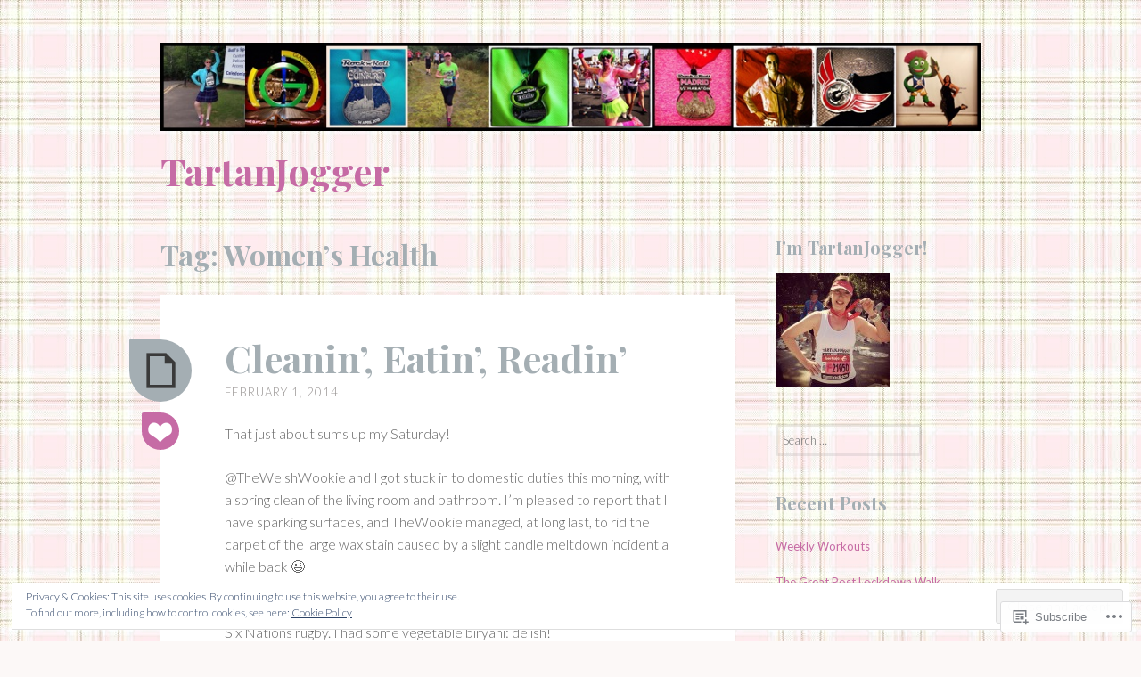

--- FILE ---
content_type: text/html; charset=UTF-8
request_url: https://tartanjogger.com/tag/womens-health/
body_size: 29501
content:
<!DOCTYPE html>
<html lang="en">
<head>
<meta charset="UTF-8">
<meta name="viewport" content="width=device-width, initial-scale=1">
<link rel="profile" href="http://gmpg.org/xfn/11">
<link rel="pingback" href="https://tartanjogger.com/xmlrpc.php">

<title>Women&#8217;s Health &#8211; TartanJogger</title>
<meta name='robots' content='max-image-preview:large' />

<!-- Async WordPress.com Remote Login -->
<script id="wpcom_remote_login_js">
var wpcom_remote_login_extra_auth = '';
function wpcom_remote_login_remove_dom_node_id( element_id ) {
	var dom_node = document.getElementById( element_id );
	if ( dom_node ) { dom_node.parentNode.removeChild( dom_node ); }
}
function wpcom_remote_login_remove_dom_node_classes( class_name ) {
	var dom_nodes = document.querySelectorAll( '.' + class_name );
	for ( var i = 0; i < dom_nodes.length; i++ ) {
		dom_nodes[ i ].parentNode.removeChild( dom_nodes[ i ] );
	}
}
function wpcom_remote_login_final_cleanup() {
	wpcom_remote_login_remove_dom_node_classes( "wpcom_remote_login_msg" );
	wpcom_remote_login_remove_dom_node_id( "wpcom_remote_login_key" );
	wpcom_remote_login_remove_dom_node_id( "wpcom_remote_login_validate" );
	wpcom_remote_login_remove_dom_node_id( "wpcom_remote_login_js" );
	wpcom_remote_login_remove_dom_node_id( "wpcom_request_access_iframe" );
	wpcom_remote_login_remove_dom_node_id( "wpcom_request_access_styles" );
}

// Watch for messages back from the remote login
window.addEventListener( "message", function( e ) {
	if ( e.origin === "https://r-login.wordpress.com" ) {
		var data = {};
		try {
			data = JSON.parse( e.data );
		} catch( e ) {
			wpcom_remote_login_final_cleanup();
			return;
		}

		if ( data.msg === 'LOGIN' ) {
			// Clean up the login check iframe
			wpcom_remote_login_remove_dom_node_id( "wpcom_remote_login_key" );

			var id_regex = new RegExp( /^[0-9]+$/ );
			var token_regex = new RegExp( /^.*|.*|.*$/ );
			if (
				token_regex.test( data.token )
				&& id_regex.test( data.wpcomid )
			) {
				// We have everything we need to ask for a login
				var script = document.createElement( "script" );
				script.setAttribute( "id", "wpcom_remote_login_validate" );
				script.src = '/remote-login.php?wpcom_remote_login=validate'
					+ '&wpcomid=' + data.wpcomid
					+ '&token=' + encodeURIComponent( data.token )
					+ '&host=' + window.location.protocol
					+ '//' + window.location.hostname
					+ '&postid=2283'
					+ '&is_singular=';
				document.body.appendChild( script );
			}

			return;
		}

		// Safari ITP, not logged in, so redirect
		if ( data.msg === 'LOGIN-REDIRECT' ) {
			window.location = 'https://wordpress.com/log-in?redirect_to=' + window.location.href;
			return;
		}

		// Safari ITP, storage access failed, remove the request
		if ( data.msg === 'LOGIN-REMOVE' ) {
			var css_zap = 'html { -webkit-transition: margin-top 1s; transition: margin-top 1s; } /* 9001 */ html { margin-top: 0 !important; } * html body { margin-top: 0 !important; } @media screen and ( max-width: 782px ) { html { margin-top: 0 !important; } * html body { margin-top: 0 !important; } }';
			var style_zap = document.createElement( 'style' );
			style_zap.type = 'text/css';
			style_zap.appendChild( document.createTextNode( css_zap ) );
			document.body.appendChild( style_zap );

			var e = document.getElementById( 'wpcom_request_access_iframe' );
			e.parentNode.removeChild( e );

			document.cookie = 'wordpress_com_login_access=denied; path=/; max-age=31536000';

			return;
		}

		// Safari ITP
		if ( data.msg === 'REQUEST_ACCESS' ) {
			console.log( 'request access: safari' );

			// Check ITP iframe enable/disable knob
			if ( wpcom_remote_login_extra_auth !== 'safari_itp_iframe' ) {
				return;
			}

			// If we are in a "private window" there is no ITP.
			var private_window = false;
			try {
				var opendb = window.openDatabase( null, null, null, null );
			} catch( e ) {
				private_window = true;
			}

			if ( private_window ) {
				console.log( 'private window' );
				return;
			}

			var iframe = document.createElement( 'iframe' );
			iframe.id = 'wpcom_request_access_iframe';
			iframe.setAttribute( 'scrolling', 'no' );
			iframe.setAttribute( 'sandbox', 'allow-storage-access-by-user-activation allow-scripts allow-same-origin allow-top-navigation-by-user-activation' );
			iframe.src = 'https://r-login.wordpress.com/remote-login.php?wpcom_remote_login=request_access&origin=' + encodeURIComponent( data.origin ) + '&wpcomid=' + encodeURIComponent( data.wpcomid );

			var css = 'html { -webkit-transition: margin-top 1s; transition: margin-top 1s; } /* 9001 */ html { margin-top: 46px !important; } * html body { margin-top: 46px !important; } @media screen and ( max-width: 660px ) { html { margin-top: 71px !important; } * html body { margin-top: 71px !important; } #wpcom_request_access_iframe { display: block; height: 71px !important; } } #wpcom_request_access_iframe { border: 0px; height: 46px; position: fixed; top: 0; left: 0; width: 100%; min-width: 100%; z-index: 99999; background: #23282d; } ';

			var style = document.createElement( 'style' );
			style.type = 'text/css';
			style.id = 'wpcom_request_access_styles';
			style.appendChild( document.createTextNode( css ) );
			document.body.appendChild( style );

			document.body.appendChild( iframe );
		}

		if ( data.msg === 'DONE' ) {
			wpcom_remote_login_final_cleanup();
		}
	}
}, false );

// Inject the remote login iframe after the page has had a chance to load
// more critical resources
window.addEventListener( "DOMContentLoaded", function( e ) {
	var iframe = document.createElement( "iframe" );
	iframe.style.display = "none";
	iframe.setAttribute( "scrolling", "no" );
	iframe.setAttribute( "id", "wpcom_remote_login_key" );
	iframe.src = "https://r-login.wordpress.com/remote-login.php"
		+ "?wpcom_remote_login=key"
		+ "&origin=aHR0cHM6Ly90YXJ0YW5qb2dnZXIuY29t"
		+ "&wpcomid=50220843"
		+ "&time=" + Math.floor( Date.now() / 1000 );
	document.body.appendChild( iframe );
}, false );
</script>
<link rel='dns-prefetch' href='//s0.wp.com' />
<link rel='dns-prefetch' href='//fonts-api.wp.com' />
<link rel='dns-prefetch' href='//af.pubmine.com' />
<link rel="alternate" type="application/rss+xml" title="TartanJogger &raquo; Feed" href="https://tartanjogger.com/feed/" />
<link rel="alternate" type="application/rss+xml" title="TartanJogger &raquo; Comments Feed" href="https://tartanjogger.com/comments/feed/" />
<link rel="alternate" type="application/rss+xml" title="TartanJogger &raquo; Women&#039;s Health Tag Feed" href="https://tartanjogger.com/tag/womens-health/feed/" />
	<script type="text/javascript">
		/* <![CDATA[ */
		function addLoadEvent(func) {
			var oldonload = window.onload;
			if (typeof window.onload != 'function') {
				window.onload = func;
			} else {
				window.onload = function () {
					oldonload();
					func();
				}
			}
		}
		/* ]]> */
	</script>
	<link crossorigin='anonymous' rel='stylesheet' id='all-css-0-1' href='/_static/??/wp-content/mu-plugins/widgets/eu-cookie-law/templates/style.css,/wp-content/mu-plugins/likes/jetpack-likes.css?m=1743883414j&cssminify=yes' type='text/css' media='all' />
<style id='wp-emoji-styles-inline-css'>

	img.wp-smiley, img.emoji {
		display: inline !important;
		border: none !important;
		box-shadow: none !important;
		height: 1em !important;
		width: 1em !important;
		margin: 0 0.07em !important;
		vertical-align: -0.1em !important;
		background: none !important;
		padding: 0 !important;
	}
/*# sourceURL=wp-emoji-styles-inline-css */
</style>
<link crossorigin='anonymous' rel='stylesheet' id='all-css-2-1' href='/wp-content/plugins/gutenberg-core/v22.2.0/build/styles/block-library/style.css?m=1764855221i&cssminify=yes' type='text/css' media='all' />
<style id='wp-block-library-inline-css'>
.has-text-align-justify {
	text-align:justify;
}
.has-text-align-justify{text-align:justify;}

/*# sourceURL=wp-block-library-inline-css */
</style><style id='global-styles-inline-css'>
:root{--wp--preset--aspect-ratio--square: 1;--wp--preset--aspect-ratio--4-3: 4/3;--wp--preset--aspect-ratio--3-4: 3/4;--wp--preset--aspect-ratio--3-2: 3/2;--wp--preset--aspect-ratio--2-3: 2/3;--wp--preset--aspect-ratio--16-9: 16/9;--wp--preset--aspect-ratio--9-16: 9/16;--wp--preset--color--black: #000000;--wp--preset--color--cyan-bluish-gray: #abb8c3;--wp--preset--color--white: #ffffff;--wp--preset--color--pale-pink: #f78da7;--wp--preset--color--vivid-red: #cf2e2e;--wp--preset--color--luminous-vivid-orange: #ff6900;--wp--preset--color--luminous-vivid-amber: #fcb900;--wp--preset--color--light-green-cyan: #7bdcb5;--wp--preset--color--vivid-green-cyan: #00d084;--wp--preset--color--pale-cyan-blue: #8ed1fc;--wp--preset--color--vivid-cyan-blue: #0693e3;--wp--preset--color--vivid-purple: #9b51e0;--wp--preset--gradient--vivid-cyan-blue-to-vivid-purple: linear-gradient(135deg,rgb(6,147,227) 0%,rgb(155,81,224) 100%);--wp--preset--gradient--light-green-cyan-to-vivid-green-cyan: linear-gradient(135deg,rgb(122,220,180) 0%,rgb(0,208,130) 100%);--wp--preset--gradient--luminous-vivid-amber-to-luminous-vivid-orange: linear-gradient(135deg,rgb(252,185,0) 0%,rgb(255,105,0) 100%);--wp--preset--gradient--luminous-vivid-orange-to-vivid-red: linear-gradient(135deg,rgb(255,105,0) 0%,rgb(207,46,46) 100%);--wp--preset--gradient--very-light-gray-to-cyan-bluish-gray: linear-gradient(135deg,rgb(238,238,238) 0%,rgb(169,184,195) 100%);--wp--preset--gradient--cool-to-warm-spectrum: linear-gradient(135deg,rgb(74,234,220) 0%,rgb(151,120,209) 20%,rgb(207,42,186) 40%,rgb(238,44,130) 60%,rgb(251,105,98) 80%,rgb(254,248,76) 100%);--wp--preset--gradient--blush-light-purple: linear-gradient(135deg,rgb(255,206,236) 0%,rgb(152,150,240) 100%);--wp--preset--gradient--blush-bordeaux: linear-gradient(135deg,rgb(254,205,165) 0%,rgb(254,45,45) 50%,rgb(107,0,62) 100%);--wp--preset--gradient--luminous-dusk: linear-gradient(135deg,rgb(255,203,112) 0%,rgb(199,81,192) 50%,rgb(65,88,208) 100%);--wp--preset--gradient--pale-ocean: linear-gradient(135deg,rgb(255,245,203) 0%,rgb(182,227,212) 50%,rgb(51,167,181) 100%);--wp--preset--gradient--electric-grass: linear-gradient(135deg,rgb(202,248,128) 0%,rgb(113,206,126) 100%);--wp--preset--gradient--midnight: linear-gradient(135deg,rgb(2,3,129) 0%,rgb(40,116,252) 100%);--wp--preset--font-size--small: 13px;--wp--preset--font-size--medium: 20px;--wp--preset--font-size--large: 36px;--wp--preset--font-size--x-large: 42px;--wp--preset--font-family--albert-sans: 'Albert Sans', sans-serif;--wp--preset--font-family--alegreya: Alegreya, serif;--wp--preset--font-family--arvo: Arvo, serif;--wp--preset--font-family--bodoni-moda: 'Bodoni Moda', serif;--wp--preset--font-family--bricolage-grotesque: 'Bricolage Grotesque', sans-serif;--wp--preset--font-family--cabin: Cabin, sans-serif;--wp--preset--font-family--chivo: Chivo, sans-serif;--wp--preset--font-family--commissioner: Commissioner, sans-serif;--wp--preset--font-family--cormorant: Cormorant, serif;--wp--preset--font-family--courier-prime: 'Courier Prime', monospace;--wp--preset--font-family--crimson-pro: 'Crimson Pro', serif;--wp--preset--font-family--dm-mono: 'DM Mono', monospace;--wp--preset--font-family--dm-sans: 'DM Sans', sans-serif;--wp--preset--font-family--dm-serif-display: 'DM Serif Display', serif;--wp--preset--font-family--domine: Domine, serif;--wp--preset--font-family--eb-garamond: 'EB Garamond', serif;--wp--preset--font-family--epilogue: Epilogue, sans-serif;--wp--preset--font-family--fahkwang: Fahkwang, sans-serif;--wp--preset--font-family--figtree: Figtree, sans-serif;--wp--preset--font-family--fira-sans: 'Fira Sans', sans-serif;--wp--preset--font-family--fjalla-one: 'Fjalla One', sans-serif;--wp--preset--font-family--fraunces: Fraunces, serif;--wp--preset--font-family--gabarito: Gabarito, system-ui;--wp--preset--font-family--ibm-plex-mono: 'IBM Plex Mono', monospace;--wp--preset--font-family--ibm-plex-sans: 'IBM Plex Sans', sans-serif;--wp--preset--font-family--ibarra-real-nova: 'Ibarra Real Nova', serif;--wp--preset--font-family--instrument-serif: 'Instrument Serif', serif;--wp--preset--font-family--inter: Inter, sans-serif;--wp--preset--font-family--josefin-sans: 'Josefin Sans', sans-serif;--wp--preset--font-family--jost: Jost, sans-serif;--wp--preset--font-family--libre-baskerville: 'Libre Baskerville', serif;--wp--preset--font-family--libre-franklin: 'Libre Franklin', sans-serif;--wp--preset--font-family--literata: Literata, serif;--wp--preset--font-family--lora: Lora, serif;--wp--preset--font-family--merriweather: Merriweather, serif;--wp--preset--font-family--montserrat: Montserrat, sans-serif;--wp--preset--font-family--newsreader: Newsreader, serif;--wp--preset--font-family--noto-sans-mono: 'Noto Sans Mono', sans-serif;--wp--preset--font-family--nunito: Nunito, sans-serif;--wp--preset--font-family--open-sans: 'Open Sans', sans-serif;--wp--preset--font-family--overpass: Overpass, sans-serif;--wp--preset--font-family--pt-serif: 'PT Serif', serif;--wp--preset--font-family--petrona: Petrona, serif;--wp--preset--font-family--piazzolla: Piazzolla, serif;--wp--preset--font-family--playfair-display: 'Playfair Display', serif;--wp--preset--font-family--plus-jakarta-sans: 'Plus Jakarta Sans', sans-serif;--wp--preset--font-family--poppins: Poppins, sans-serif;--wp--preset--font-family--raleway: Raleway, sans-serif;--wp--preset--font-family--roboto: Roboto, sans-serif;--wp--preset--font-family--roboto-slab: 'Roboto Slab', serif;--wp--preset--font-family--rubik: Rubik, sans-serif;--wp--preset--font-family--rufina: Rufina, serif;--wp--preset--font-family--sora: Sora, sans-serif;--wp--preset--font-family--source-sans-3: 'Source Sans 3', sans-serif;--wp--preset--font-family--source-serif-4: 'Source Serif 4', serif;--wp--preset--font-family--space-mono: 'Space Mono', monospace;--wp--preset--font-family--syne: Syne, sans-serif;--wp--preset--font-family--texturina: Texturina, serif;--wp--preset--font-family--urbanist: Urbanist, sans-serif;--wp--preset--font-family--work-sans: 'Work Sans', sans-serif;--wp--preset--spacing--20: 0.44rem;--wp--preset--spacing--30: 0.67rem;--wp--preset--spacing--40: 1rem;--wp--preset--spacing--50: 1.5rem;--wp--preset--spacing--60: 2.25rem;--wp--preset--spacing--70: 3.38rem;--wp--preset--spacing--80: 5.06rem;--wp--preset--shadow--natural: 6px 6px 9px rgba(0, 0, 0, 0.2);--wp--preset--shadow--deep: 12px 12px 50px rgba(0, 0, 0, 0.4);--wp--preset--shadow--sharp: 6px 6px 0px rgba(0, 0, 0, 0.2);--wp--preset--shadow--outlined: 6px 6px 0px -3px rgb(255, 255, 255), 6px 6px rgb(0, 0, 0);--wp--preset--shadow--crisp: 6px 6px 0px rgb(0, 0, 0);}:where(.is-layout-flex){gap: 0.5em;}:where(.is-layout-grid){gap: 0.5em;}body .is-layout-flex{display: flex;}.is-layout-flex{flex-wrap: wrap;align-items: center;}.is-layout-flex > :is(*, div){margin: 0;}body .is-layout-grid{display: grid;}.is-layout-grid > :is(*, div){margin: 0;}:where(.wp-block-columns.is-layout-flex){gap: 2em;}:where(.wp-block-columns.is-layout-grid){gap: 2em;}:where(.wp-block-post-template.is-layout-flex){gap: 1.25em;}:where(.wp-block-post-template.is-layout-grid){gap: 1.25em;}.has-black-color{color: var(--wp--preset--color--black) !important;}.has-cyan-bluish-gray-color{color: var(--wp--preset--color--cyan-bluish-gray) !important;}.has-white-color{color: var(--wp--preset--color--white) !important;}.has-pale-pink-color{color: var(--wp--preset--color--pale-pink) !important;}.has-vivid-red-color{color: var(--wp--preset--color--vivid-red) !important;}.has-luminous-vivid-orange-color{color: var(--wp--preset--color--luminous-vivid-orange) !important;}.has-luminous-vivid-amber-color{color: var(--wp--preset--color--luminous-vivid-amber) !important;}.has-light-green-cyan-color{color: var(--wp--preset--color--light-green-cyan) !important;}.has-vivid-green-cyan-color{color: var(--wp--preset--color--vivid-green-cyan) !important;}.has-pale-cyan-blue-color{color: var(--wp--preset--color--pale-cyan-blue) !important;}.has-vivid-cyan-blue-color{color: var(--wp--preset--color--vivid-cyan-blue) !important;}.has-vivid-purple-color{color: var(--wp--preset--color--vivid-purple) !important;}.has-black-background-color{background-color: var(--wp--preset--color--black) !important;}.has-cyan-bluish-gray-background-color{background-color: var(--wp--preset--color--cyan-bluish-gray) !important;}.has-white-background-color{background-color: var(--wp--preset--color--white) !important;}.has-pale-pink-background-color{background-color: var(--wp--preset--color--pale-pink) !important;}.has-vivid-red-background-color{background-color: var(--wp--preset--color--vivid-red) !important;}.has-luminous-vivid-orange-background-color{background-color: var(--wp--preset--color--luminous-vivid-orange) !important;}.has-luminous-vivid-amber-background-color{background-color: var(--wp--preset--color--luminous-vivid-amber) !important;}.has-light-green-cyan-background-color{background-color: var(--wp--preset--color--light-green-cyan) !important;}.has-vivid-green-cyan-background-color{background-color: var(--wp--preset--color--vivid-green-cyan) !important;}.has-pale-cyan-blue-background-color{background-color: var(--wp--preset--color--pale-cyan-blue) !important;}.has-vivid-cyan-blue-background-color{background-color: var(--wp--preset--color--vivid-cyan-blue) !important;}.has-vivid-purple-background-color{background-color: var(--wp--preset--color--vivid-purple) !important;}.has-black-border-color{border-color: var(--wp--preset--color--black) !important;}.has-cyan-bluish-gray-border-color{border-color: var(--wp--preset--color--cyan-bluish-gray) !important;}.has-white-border-color{border-color: var(--wp--preset--color--white) !important;}.has-pale-pink-border-color{border-color: var(--wp--preset--color--pale-pink) !important;}.has-vivid-red-border-color{border-color: var(--wp--preset--color--vivid-red) !important;}.has-luminous-vivid-orange-border-color{border-color: var(--wp--preset--color--luminous-vivid-orange) !important;}.has-luminous-vivid-amber-border-color{border-color: var(--wp--preset--color--luminous-vivid-amber) !important;}.has-light-green-cyan-border-color{border-color: var(--wp--preset--color--light-green-cyan) !important;}.has-vivid-green-cyan-border-color{border-color: var(--wp--preset--color--vivid-green-cyan) !important;}.has-pale-cyan-blue-border-color{border-color: var(--wp--preset--color--pale-cyan-blue) !important;}.has-vivid-cyan-blue-border-color{border-color: var(--wp--preset--color--vivid-cyan-blue) !important;}.has-vivid-purple-border-color{border-color: var(--wp--preset--color--vivid-purple) !important;}.has-vivid-cyan-blue-to-vivid-purple-gradient-background{background: var(--wp--preset--gradient--vivid-cyan-blue-to-vivid-purple) !important;}.has-light-green-cyan-to-vivid-green-cyan-gradient-background{background: var(--wp--preset--gradient--light-green-cyan-to-vivid-green-cyan) !important;}.has-luminous-vivid-amber-to-luminous-vivid-orange-gradient-background{background: var(--wp--preset--gradient--luminous-vivid-amber-to-luminous-vivid-orange) !important;}.has-luminous-vivid-orange-to-vivid-red-gradient-background{background: var(--wp--preset--gradient--luminous-vivid-orange-to-vivid-red) !important;}.has-very-light-gray-to-cyan-bluish-gray-gradient-background{background: var(--wp--preset--gradient--very-light-gray-to-cyan-bluish-gray) !important;}.has-cool-to-warm-spectrum-gradient-background{background: var(--wp--preset--gradient--cool-to-warm-spectrum) !important;}.has-blush-light-purple-gradient-background{background: var(--wp--preset--gradient--blush-light-purple) !important;}.has-blush-bordeaux-gradient-background{background: var(--wp--preset--gradient--blush-bordeaux) !important;}.has-luminous-dusk-gradient-background{background: var(--wp--preset--gradient--luminous-dusk) !important;}.has-pale-ocean-gradient-background{background: var(--wp--preset--gradient--pale-ocean) !important;}.has-electric-grass-gradient-background{background: var(--wp--preset--gradient--electric-grass) !important;}.has-midnight-gradient-background{background: var(--wp--preset--gradient--midnight) !important;}.has-small-font-size{font-size: var(--wp--preset--font-size--small) !important;}.has-medium-font-size{font-size: var(--wp--preset--font-size--medium) !important;}.has-large-font-size{font-size: var(--wp--preset--font-size--large) !important;}.has-x-large-font-size{font-size: var(--wp--preset--font-size--x-large) !important;}.has-albert-sans-font-family{font-family: var(--wp--preset--font-family--albert-sans) !important;}.has-alegreya-font-family{font-family: var(--wp--preset--font-family--alegreya) !important;}.has-arvo-font-family{font-family: var(--wp--preset--font-family--arvo) !important;}.has-bodoni-moda-font-family{font-family: var(--wp--preset--font-family--bodoni-moda) !important;}.has-bricolage-grotesque-font-family{font-family: var(--wp--preset--font-family--bricolage-grotesque) !important;}.has-cabin-font-family{font-family: var(--wp--preset--font-family--cabin) !important;}.has-chivo-font-family{font-family: var(--wp--preset--font-family--chivo) !important;}.has-commissioner-font-family{font-family: var(--wp--preset--font-family--commissioner) !important;}.has-cormorant-font-family{font-family: var(--wp--preset--font-family--cormorant) !important;}.has-courier-prime-font-family{font-family: var(--wp--preset--font-family--courier-prime) !important;}.has-crimson-pro-font-family{font-family: var(--wp--preset--font-family--crimson-pro) !important;}.has-dm-mono-font-family{font-family: var(--wp--preset--font-family--dm-mono) !important;}.has-dm-sans-font-family{font-family: var(--wp--preset--font-family--dm-sans) !important;}.has-dm-serif-display-font-family{font-family: var(--wp--preset--font-family--dm-serif-display) !important;}.has-domine-font-family{font-family: var(--wp--preset--font-family--domine) !important;}.has-eb-garamond-font-family{font-family: var(--wp--preset--font-family--eb-garamond) !important;}.has-epilogue-font-family{font-family: var(--wp--preset--font-family--epilogue) !important;}.has-fahkwang-font-family{font-family: var(--wp--preset--font-family--fahkwang) !important;}.has-figtree-font-family{font-family: var(--wp--preset--font-family--figtree) !important;}.has-fira-sans-font-family{font-family: var(--wp--preset--font-family--fira-sans) !important;}.has-fjalla-one-font-family{font-family: var(--wp--preset--font-family--fjalla-one) !important;}.has-fraunces-font-family{font-family: var(--wp--preset--font-family--fraunces) !important;}.has-gabarito-font-family{font-family: var(--wp--preset--font-family--gabarito) !important;}.has-ibm-plex-mono-font-family{font-family: var(--wp--preset--font-family--ibm-plex-mono) !important;}.has-ibm-plex-sans-font-family{font-family: var(--wp--preset--font-family--ibm-plex-sans) !important;}.has-ibarra-real-nova-font-family{font-family: var(--wp--preset--font-family--ibarra-real-nova) !important;}.has-instrument-serif-font-family{font-family: var(--wp--preset--font-family--instrument-serif) !important;}.has-inter-font-family{font-family: var(--wp--preset--font-family--inter) !important;}.has-josefin-sans-font-family{font-family: var(--wp--preset--font-family--josefin-sans) !important;}.has-jost-font-family{font-family: var(--wp--preset--font-family--jost) !important;}.has-libre-baskerville-font-family{font-family: var(--wp--preset--font-family--libre-baskerville) !important;}.has-libre-franklin-font-family{font-family: var(--wp--preset--font-family--libre-franklin) !important;}.has-literata-font-family{font-family: var(--wp--preset--font-family--literata) !important;}.has-lora-font-family{font-family: var(--wp--preset--font-family--lora) !important;}.has-merriweather-font-family{font-family: var(--wp--preset--font-family--merriweather) !important;}.has-montserrat-font-family{font-family: var(--wp--preset--font-family--montserrat) !important;}.has-newsreader-font-family{font-family: var(--wp--preset--font-family--newsreader) !important;}.has-noto-sans-mono-font-family{font-family: var(--wp--preset--font-family--noto-sans-mono) !important;}.has-nunito-font-family{font-family: var(--wp--preset--font-family--nunito) !important;}.has-open-sans-font-family{font-family: var(--wp--preset--font-family--open-sans) !important;}.has-overpass-font-family{font-family: var(--wp--preset--font-family--overpass) !important;}.has-pt-serif-font-family{font-family: var(--wp--preset--font-family--pt-serif) !important;}.has-petrona-font-family{font-family: var(--wp--preset--font-family--petrona) !important;}.has-piazzolla-font-family{font-family: var(--wp--preset--font-family--piazzolla) !important;}.has-playfair-display-font-family{font-family: var(--wp--preset--font-family--playfair-display) !important;}.has-plus-jakarta-sans-font-family{font-family: var(--wp--preset--font-family--plus-jakarta-sans) !important;}.has-poppins-font-family{font-family: var(--wp--preset--font-family--poppins) !important;}.has-raleway-font-family{font-family: var(--wp--preset--font-family--raleway) !important;}.has-roboto-font-family{font-family: var(--wp--preset--font-family--roboto) !important;}.has-roboto-slab-font-family{font-family: var(--wp--preset--font-family--roboto-slab) !important;}.has-rubik-font-family{font-family: var(--wp--preset--font-family--rubik) !important;}.has-rufina-font-family{font-family: var(--wp--preset--font-family--rufina) !important;}.has-sora-font-family{font-family: var(--wp--preset--font-family--sora) !important;}.has-source-sans-3-font-family{font-family: var(--wp--preset--font-family--source-sans-3) !important;}.has-source-serif-4-font-family{font-family: var(--wp--preset--font-family--source-serif-4) !important;}.has-space-mono-font-family{font-family: var(--wp--preset--font-family--space-mono) !important;}.has-syne-font-family{font-family: var(--wp--preset--font-family--syne) !important;}.has-texturina-font-family{font-family: var(--wp--preset--font-family--texturina) !important;}.has-urbanist-font-family{font-family: var(--wp--preset--font-family--urbanist) !important;}.has-work-sans-font-family{font-family: var(--wp--preset--font-family--work-sans) !important;}
/*# sourceURL=global-styles-inline-css */
</style>

<style id='classic-theme-styles-inline-css'>
/*! This file is auto-generated */
.wp-block-button__link{color:#fff;background-color:#32373c;border-radius:9999px;box-shadow:none;text-decoration:none;padding:calc(.667em + 2px) calc(1.333em + 2px);font-size:1.125em}.wp-block-file__button{background:#32373c;color:#fff;text-decoration:none}
/*# sourceURL=/wp-includes/css/classic-themes.min.css */
</style>
<link crossorigin='anonymous' rel='stylesheet' id='all-css-4-1' href='/_static/??-eJx9jtsKwjAQRH/IzRJbvDyI39Kki0azydJNWvx7I0IVBF/mYThnGFwEfE6FUkGJ9RKSos8uZn9X3Bp7MBY0sESCiWbT4xi0rARoeUQyXnWDX0Nc4bM1UetZhvIimMYwUCRu2D9tkeaAczKRKrTkUBnKtYn6471rlOpQsyNcT535ZPe93R27ru9uT/bGVfo=&cssminify=yes' type='text/css' media='all' />
<link rel='stylesheet' id='sobe-playfair-css' href='https://fonts-api.wp.com/css?family=Playfair+Display%3A400%2C700%2C900%2C400italic%2C700italic%2C900italic%7CLato%3A300%2C300italic%2C400%2C400italic%2C700italic&#038;subset=latin%2Clatin-ext&#038;ver=6.9-RC2-61304' media='all' />
<link crossorigin='anonymous' rel='stylesheet' id='all-css-6-1' href='/_static/??-eJx9jsEOwjAMQ3+IEg2GxgXxKWitsq2jbaomXcXf0yEOCNBucWT7GUpUhoJgEJAJPTLErIFJIwz1XyWxDJR8L7w3zDv4SPisosujDQwzSuzN/a3BEwW42WBgxIDJ1gT/P39Kv2esJSwPh6pEQ35rBGfNJtkodmUM5ByVLf9ECyals9auEl+Q1X71l6Y7HQ/ntmva+QmDRm2c&cssminify=yes' type='text/css' media='all' />
<style id='jetpack_facebook_likebox-inline-css'>
.widget_facebook_likebox {
	overflow: hidden;
}

/*# sourceURL=/wp-content/mu-plugins/jetpack-plugin/moon/modules/widgets/facebook-likebox/style.css */
</style>
<link crossorigin='anonymous' rel='stylesheet' id='all-css-8-1' href='/_static/??-eJzTLy/QTc7PK0nNK9HPLdUtyClNz8wr1i9KTcrJTwcy0/WTi5G5ekCujj52Temp+bo5+cmJJZn5eSgc3bScxMwikFb7XFtDE1NLExMLc0OTLACohS2q&cssminify=yes' type='text/css' media='all' />
<link crossorigin='anonymous' rel='stylesheet' id='print-css-9-1' href='/wp-content/mu-plugins/global-print/global-print.css?m=1465851035i&cssminify=yes' type='text/css' media='print' />
<style id='jetpack-global-styles-frontend-style-inline-css'>
:root { --font-headings: unset; --font-base: unset; --font-headings-default: -apple-system,BlinkMacSystemFont,"Segoe UI",Roboto,Oxygen-Sans,Ubuntu,Cantarell,"Helvetica Neue",sans-serif; --font-base-default: -apple-system,BlinkMacSystemFont,"Segoe UI",Roboto,Oxygen-Sans,Ubuntu,Cantarell,"Helvetica Neue",sans-serif;}
/*# sourceURL=jetpack-global-styles-frontend-style-inline-css */
</style>
<link crossorigin='anonymous' rel='stylesheet' id='all-css-12-1' href='/_static/??-eJyNjtEKwjAMRX/IGKaV+SJ+inRt7TLTZiwdw793k72oIHsJ90BybnDqwUkuIRdMI/Q8RsqKXSi9dY+VMYksw48cFLW1Q/DW++c7Uo57p7rD7aYbZYcqjiwDSxT9gB9baUOae1uDkaWx/K9uIh9DUZxX1gxxIA82e2DSsuW2md9QILgLs0xfuAiu6VLVp+PhbOrKdC9/Ong1&cssminify=yes' type='text/css' media='all' />
<script type="text/javascript" id="wpcom-actionbar-placeholder-js-extra">
/* <![CDATA[ */
var actionbardata = {"siteID":"50220843","postID":"0","siteURL":"https://tartanjogger.com","xhrURL":"https://tartanjogger.com/wp-admin/admin-ajax.php","nonce":"2b992cfbfc","isLoggedIn":"","statusMessage":"","subsEmailDefault":"instantly","proxyScriptUrl":"https://s0.wp.com/wp-content/js/wpcom-proxy-request.js?m=1513050504i&amp;ver=20211021","i18n":{"followedText":"New posts from this site will now appear in your \u003Ca href=\"https://wordpress.com/reader\"\u003EReader\u003C/a\u003E","foldBar":"Collapse this bar","unfoldBar":"Expand this bar","shortLinkCopied":"Shortlink copied to clipboard."}};
//# sourceURL=wpcom-actionbar-placeholder-js-extra
/* ]]> */
</script>
<script type="text/javascript" id="jetpack-mu-wpcom-settings-js-before">
/* <![CDATA[ */
var JETPACK_MU_WPCOM_SETTINGS = {"assetsUrl":"https://s0.wp.com/wp-content/mu-plugins/jetpack-mu-wpcom-plugin/moon/jetpack_vendor/automattic/jetpack-mu-wpcom/src/build/"};
//# sourceURL=jetpack-mu-wpcom-settings-js-before
/* ]]> */
</script>
<script crossorigin='anonymous' type='text/javascript'  src='/_static/??-eJx9jMEOwiAQRH/IdaMmRQ/Gb2kBCQTYDQul/r2tHjQx8TQzmXmDnUFTrjZXDIIlVuBCy2MfZIdfXWrAsTmfBaVNoovn6mlNd4qR+p9598bZKtv728LUEsPs7Q81RXIfjooZjYCOo4h98ToxzsdNIFMGZ7isF7d0PajTWQ2DuqjwBIN6TR8='></script>
<script type="text/javascript" id="rlt-proxy-js-after">
/* <![CDATA[ */
	rltInitialize( {"token":null,"iframeOrigins":["https:\/\/widgets.wp.com"]} );
//# sourceURL=rlt-proxy-js-after
/* ]]> */
</script>
<link rel="EditURI" type="application/rsd+xml" title="RSD" href="https://tartanjogger.wordpress.com/xmlrpc.php?rsd" />
<meta name="generator" content="WordPress.com" />

<!-- Jetpack Open Graph Tags -->
<meta property="og:type" content="website" />
<meta property="og:title" content="Women&#8217;s Health &#8211; TartanJogger" />
<meta property="og:url" content="https://tartanjogger.com/tag/womens-health/" />
<meta property="og:site_name" content="TartanJogger" />
<meta property="og:image" content="https://secure.gravatar.com/blavatar/2d4771f0671a945502bb0147d26693ee913b7953acb01c0df0d7e06eb7f32a6b?s=200&#038;ts=1769011987" />
<meta property="og:image:width" content="200" />
<meta property="og:image:height" content="200" />
<meta property="og:image:alt" content="" />
<meta property="og:locale" content="en_US" />
<meta name="twitter:creator" content="@tartanjogger" />
<meta name="twitter:site" content="@tartanjogger" />

<!-- End Jetpack Open Graph Tags -->
<link rel="shortcut icon" type="image/x-icon" href="https://secure.gravatar.com/blavatar/2d4771f0671a945502bb0147d26693ee913b7953acb01c0df0d7e06eb7f32a6b?s=32" sizes="16x16" />
<link rel="icon" type="image/x-icon" href="https://secure.gravatar.com/blavatar/2d4771f0671a945502bb0147d26693ee913b7953acb01c0df0d7e06eb7f32a6b?s=32" sizes="16x16" />
<link rel="apple-touch-icon" href="https://secure.gravatar.com/blavatar/2d4771f0671a945502bb0147d26693ee913b7953acb01c0df0d7e06eb7f32a6b?s=114" />
<link rel='openid.server' href='https://tartanjogger.com/?openidserver=1' />
<link rel='openid.delegate' href='https://tartanjogger.com/' />
<link rel="search" type="application/opensearchdescription+xml" href="https://tartanjogger.com/osd.xml" title="TartanJogger" />
<link rel="search" type="application/opensearchdescription+xml" href="https://s1.wp.com/opensearch.xml" title="WordPress.com" />
<meta name="theme-color" content="#fcf8f7" />
<style type="text/css">.recentcomments a{display:inline !important;padding:0 !important;margin:0 !important;}</style>		<style type="text/css">
			.recentcomments a {
				display: inline !important;
				padding: 0 !important;
				margin: 0 !important;
			}

			table.recentcommentsavatartop img.avatar, table.recentcommentsavatarend img.avatar {
				border: 0px;
				margin: 0;
			}

			table.recentcommentsavatartop a, table.recentcommentsavatarend a {
				border: 0px !important;
				background-color: transparent !important;
			}

			td.recentcommentsavatarend, td.recentcommentsavatartop {
				padding: 0px 0px 1px 0px;
				margin: 0px;
			}

			td.recentcommentstextend {
				border: none !important;
				padding: 0px 0px 2px 10px;
			}

			.rtl td.recentcommentstextend {
				padding: 0px 10px 2px 0px;
			}

			td.recentcommentstexttop {
				border: none;
				padding: 0px 0px 0px 10px;
			}

			.rtl td.recentcommentstexttop {
				padding: 0px 10px 0px 0px;
			}
		</style>
		<meta name="description" content="Posts about Women&#8217;s Health written by TartanJogger" />
<style type="text/css" id="custom-background-css">
body.custom-background { background-image: url("https://tartanjogger.files.wordpress.com/2015/03/2015-light.jpg"); background-position: left top; background-size: auto; background-repeat: repeat; background-attachment: scroll; }
</style>
	<script type="text/javascript">
/* <![CDATA[ */
var wa_client = {}; wa_client.cmd = []; wa_client.config = { 'blog_id': 50220843, 'blog_language': 'en', 'is_wordads': false, 'hosting_type': 0, 'afp_account_id': null, 'afp_host_id': 5038568878849053, 'theme': 'pub/sobe', '_': { 'title': 'Advertisement', 'privacy_settings': 'Privacy Settings' }, 'formats': [ 'belowpost', 'bottom_sticky', 'sidebar_sticky_right', 'sidebar', 'gutenberg_rectangle', 'gutenberg_leaderboard', 'gutenberg_mobile_leaderboard', 'gutenberg_skyscraper' ] };
/* ]]> */
</script>
		<script type="text/javascript">

			window.doNotSellCallback = function() {

				var linkElements = [
					'a[href="https://wordpress.com/?ref=footer_blog"]',
					'a[href="https://wordpress.com/?ref=footer_website"]',
					'a[href="https://wordpress.com/?ref=vertical_footer"]',
					'a[href^="https://wordpress.com/?ref=footer_segment_"]',
				].join(',');

				var dnsLink = document.createElement( 'a' );
				dnsLink.href = 'https://wordpress.com/advertising-program-optout/';
				dnsLink.classList.add( 'do-not-sell-link' );
				dnsLink.rel = 'nofollow';
				dnsLink.style.marginLeft = '0.5em';
				dnsLink.textContent = 'Do Not Sell or Share My Personal Information';

				var creditLinks = document.querySelectorAll( linkElements );

				if ( 0 === creditLinks.length ) {
					return false;
				}

				Array.prototype.forEach.call( creditLinks, function( el ) {
					el.insertAdjacentElement( 'afterend', dnsLink );
				});

				return true;
			};

		</script>
		<style type="text/css" id="custom-colors-css">	@media screen and ( max-width: 850px ) {
		.comments-link,
		.comments-link:visited {
			background: transparent !important;
			color: #999594 !important;
		}
		.entry-header .entry-meta .comments-link a {
			color: #999594 !important;
		}
	}
.main-navigation a, .main-navigation a:visited { color: #6B6B6B;}
.home .main-navigation ul ul a, .home .main-navigation ul ul a:visited, .mobile-menu .main-navigation a, .mobile-menu .main-navigation a:visited, .mobile-menu .toggled .menu-toggle { color: #191919;}
.main-navigation ul ul a, .main-navigation ul ul a:visited { color: #191919;}
.toggled .menu-toggle { border-color: #191919;}
.hentry .post-format-indicator, .hentry .post-format-indicator a:before { color: #3A3A3A;}
.hentry.format-audio .post-format-indicator a:before, .hentry.format-video .post-format-indicator a:before, .hentry.format-status .post-format-indicator a:before, .hentry.format-aside .post-format-indicator a:before, .hentry.format-link .post-format-indicator a:before { color: #FFFFFF;}
.hentry.sticky .post-format-indicator a:before, .hentry.format-chat .post-format-indicator a:before, .hentry.format-image .post-format-indicator a:before, .hentry.format-gallery .post-format-indicator a:before, .hentry.format-quote .post-format-indicator a:before { color: #444444;}
.comment-reply-link:hover, .comment-reply-link:active, .comment-reply-link:focus, button:focus, input[type="button"]:focus, input[type="reset"]:focus, input[type="submit"]:focus, button:active, input[type="button"]:active, input[type="reset"]:active, input[type="submit"]:active, .tags-links a:hover, .tags-links a:focus, .tags-links a:active, .widget-area .social-links ul a:before, .more-link:hover, button:hover, input[type="button"]:hover, input[type="reset"]:hover, input[type="submit"]:hover, #infinite-handle span:hover { color: #FFFFFF;}
.comments-link:before { color: #FFFFFF;}
.widget, .site-footer, #respond p.comment-subscription-form label, #respond label, #respond form label { color: #666666;}
.social-links ul a { color: #666666;}
.widget input[type="text"], .widget input[type="email"], .widget input[type="url"], .widget input[type="password"], .widget input[type="search"], .widget textarea { border-color: #999594;}
.widget input[type="text"], .widget input[type="email"], .widget input[type="url"], .widget input[type="password"], .widget input[type="search"], .widget textarea { border-color: rgba( 153, 149, 148, 0.2 );}
.widget input[type="text"], .widget input[type="email"], .widget input[type="url"], .widget input[type="password"], .widget input[type="search"], .widget textarea { color: #6D6A68;}
button, input[type="button"], input[type="reset"], input[type="submit"], #infinite-handle span { border-color: #6D6A68;}
button, input[type="button"], input[type="reset"], input[type="submit"], #infinite-handle span { color: #6D6A68;}
.site-main .paging-navigation .nav-previous:before, .site-main .post-navigation .nav-previous:before, .site-main .paging-navigation .nav-next:before, .site-main .post-navigation .nav-next:before, .site-info, .site-info a, .site-info a:visited { color: #6D6A68;}
.no-comments, .site-main .paging-navigation .meta-nav, .site-main .post-navigation .meta-nav { color: #6D6A68;}
.home .main-navigation:after, #wp-calendar td, #wp-calendar th, .widget-area ul li, .site-main .comment-navigation, .site-main .paging-navigation, .site-main .post-navigation { border-color: #eeeeee;}
.home .main-navigation:after, #wp-calendar td, #wp-calendar th, .widget-area ul li, .site-main .comment-navigation, .site-main .paging-navigation, .site-main .post-navigation { border-color: rgba( 238, 238, 238, 0.2 );}
body { background-color: #fcf8f7;}
.main-navigation ul ul:before { border-bottom-color: #c66ba5;}
.main-navigation ul ul, .mobile-menu .main-navigation ul.menu, .comments-link, .comment-reply-link:hover, .comment-reply-link:active, .comment-reply-link:focus, button:focus, input[type="button"]:focus, input[type="reset"]:focus, input[type="submit"]:focus, button:active, input[type="button"]:active, input[type="reset"]:active, input[type="submit"]:active, .tags-links a:hover, .tags-links a:focus, .tags-links a:active, .widget-area .social-links ul a:before, .more-link:hover, button:hover, input[type="button"]:hover, input[type="reset"]:hover, input[type="submit"]:hover, #infinite-handle span:hover { background-color: #c66ba5;}
input[type="text"]:focus, input[type="email"]:focus, input[type="url"]:focus, input[type="password"]:focus, input[type="search"]:focus, textarea:focus, .comment-reply-link:hover, .comment-reply-link:active, .comment-reply-link:focus, button:focus, input[type="button"]:focus, input[type="reset"]:focus, input[type="submit"]:focus, button:active, input[type="button"]:active, input[type="reset"]:active, input[type="submit"]:active, .more-link:hover, button:hover, input[type="button"]:hover, input[type="reset"]:hover, input[type="submit"]:hover, #infinite-handle span:hover, .jetpack-recipe-title { border-color: #c66ba5;}
.page-links a span, a, a:visited, .entry-header .entry-meta .comments-link a { color: #B3458B;}
.page-links a span { border-color: #B3458B;}
.site-main .comment-navigation .nav-next a, .site-main .paging-navigation .nav-next a, .site-main .post-navigation .nav-next a, .site-main .comment-navigation .nav-previous a, .site-main .paging-navigation .nav-previous a, .site-main .post-navigation .nav-previous a { color: #AC4385;}
.site-footer .social-links ul a:hover, .site-footer .social-links ul a:focus, .site-footer .social-links ul a:active, .widget a, .widget a:visited { color: #C66BA5;}
.site-title a, .site-title a:visited { color: #C66BA5;}
.hentry .post-format-indicator { background-color: #a4aeb3;}
blockquote, blockquote.aligncenter, h1, h2, h3, h4, h5, h6 { color: #A4AEB3;}
.entry-title, .entry-title a, .entry-title a:visited { color: #A4AEB3;}
.has-active-sidebar .page-title, .search-no-results .page-title, .error404 .page-title { color: #A4AEB3;}
.widget-title, .site-description, h3#reply-title, .comments-title { color: #A4AEB3;}
.hentry.format-audio .post-format-indicator, .hentry.format-video .post-format-indicator, .hentry.format-status .post-format-indicator, .hentry.format-aside .post-format-indicator, .hentry.format-link .post-format-indicator { background-color: #5e6466;}
.hentry.sticky .post-format-indicator, .hentry.format-chat .post-format-indicator, .hentry.format-image .post-format-indicator, .hentry.format-gallery .post-format-indicator, .hentry.format-quote .post-format-indicator { background-color: #e9a4ee;}
</style>
<script type="text/javascript">
	window.google_analytics_uacct = "UA-52447-2";
</script>

<script type="text/javascript">
	var _gaq = _gaq || [];
	_gaq.push(['_setAccount', 'UA-52447-2']);
	_gaq.push(['_gat._anonymizeIp']);
	_gaq.push(['_setDomainName', 'none']);
	_gaq.push(['_setAllowLinker', true]);
	_gaq.push(['_initData']);
	_gaq.push(['_trackPageview']);

	(function() {
		var ga = document.createElement('script'); ga.type = 'text/javascript'; ga.async = true;
		ga.src = ('https:' == document.location.protocol ? 'https://ssl' : 'http://www') + '.google-analytics.com/ga.js';
		(document.getElementsByTagName('head')[0] || document.getElementsByTagName('body')[0]).appendChild(ga);
	})();
</script>
<link crossorigin='anonymous' rel='stylesheet' id='all-css-0-3' href='/_static/??-eJylkM0KwjAQhF/IdKlFiwfxUSRNQt02yYbshuLbW8H6A16st5nl22EYmJIyFMVFgVBU8qXHyDCh7Z0w6CIXyqrPaN91ZZg38P11cJK0GR8eAlGEM0YDnSczMvCEyeVfEwLZ4h2D0ZkKO/+ElsO6SgW9BS4dm4xJkGb4w1UB49qqy4YzJ7rPOrzUv5FCSSXiWbFcvbvHncKxbnfNod039Xa4AVo9szc=&cssminify=yes' type='text/css' media='all' />
</head>

<body class="archive tag tag-womens-health tag-15871 custom-background wp-theme-pubsobe customizer-styles-applied has-active-sidebar jetpack-reblog-enabled">
<div id="page" class="hfeed site">

	<a class="skip-link screen-reader-text" href="#content">Skip to content</a>
	<header id="masthead" class="site-header" role="banner">

					<a href="https://tartanjogger.com/" rel="home">
				<img class="custom-header" src="https://tartanjogger.com/wp-content/uploads/2014/12/updated-tartanjogger-banner.jpg" width="1008" height="108" alt="">
			</a>
		
		
		<div class="site-branding">
						<h1 class="site-title"><a href="https://tartanjogger.com/" title="TartanJogger" rel="home">TartanJogger</a></h1>
			<h2 class="site-description">Adventures in living well, quotes and very slow running</h2>
		</div>
	</header><!-- #masthead -->

	<div id="content" class="site-content">

	<section id="primary" class="content-area">
		<main id="main" class="site-main" role="main">

		
			<header class="page-header">
				<h1 class="page-title">Tag: <span>Women&#8217;s Health</span></h1>							</header><!-- .page-header -->

						
				
<article id="post-2283" class="post-2283 post type-post status-publish format-standard hentry category-food category-regular-blog tag-50-days-of-running tag-busy tag-clean tag-cleaning tag-delish tag-family tag-fitness tag-food tag-fuel tag-grandma tag-magazine tag-read tag-reading tag-run tag-saturday tag-tasty tag-tea tag-treats tag-weekend tag-wine tag-womens-health tag-womens-running tag-yum tag-yummy">
	<header class="entry-header">
		<div class="post-format-indicator">
							<a href="https://tartanjogger.com/2014/02/01/cleanin-eatin-readin/" title="Cleanin&#8217;, Eatin&#8217;, Readin&#8217;"><span class="screen-reader-text">Cleanin&#8217;, Eatin&#8217;, Readin&#8217;</span></a>
					</div>

		<h1 class="entry-title"><a href="https://tartanjogger.com/2014/02/01/cleanin-eatin-readin/" rel="bookmark">Cleanin&#8217;, Eatin&#8217;, Readin&#8217;</a></h1>
				<div class="entry-meta">
			<span class="posted-on"><a href="https://tartanjogger.com/2014/02/01/cleanin-eatin-readin/" rel="bookmark"><time class="entry-date published updated" datetime="2014-02-01T18:33:21+01:00">February 1, 2014</time></a></span><span class="byline"> by <span class="author vcard"><a class="url fn n" href="https://tartanjogger.com/author/jaynie14/">TartanJogger</a></span></span>			<span class="comments-link">
				<span class="sep show-for-mobile"> &hearts; </span>
				<span class="hover-comments"><a href="https://tartanjogger.com/2014/02/01/cleanin-eatin-readin/#comments">26 <span class="show-for-mobile">Comments</span></a></span>
			</span>
			</div><!-- .entry-meta -->
			</header><!-- .entry-header -->

		<div class="entry-content">
		<p>That just about sums up my Saturday!</p>
<p>@TheWelshWookie and I got stuck in to domestic duties this morning, with a spring clean of the living room and bathroom. I&#8217;m pleased to report that I have sparking surfaces, and TheWookie managed, at long last, to rid the carpet of the large wax stain caused by a slight candle meltdown incident a while back 😉</p>
<p>We were finished in time to enjoy some lunch before the beginning of the Six Nations rugby. I had some vegetable biryani: delish!</p>
<p><a href="https://tartanjogger.com/wp-content/uploads/2014/02/photo-7.jpg"><img data-attachment-id="2290" data-permalink="https://tartanjogger.com/2014/02/01/cleanin-eatin-readin/photo-7-5/" data-orig-file="https://tartanjogger.com/wp-content/uploads/2014/02/photo-7.jpg" data-orig-size="2448,2448" data-comments-opened="1" data-image-meta="{&quot;aperture&quot;:&quot;2.4&quot;,&quot;credit&quot;:&quot;&quot;,&quot;camera&quot;:&quot;iPhone 5&quot;,&quot;caption&quot;:&quot;&quot;,&quot;created_timestamp&quot;:&quot;1391262627&quot;,&quot;copyright&quot;:&quot;&quot;,&quot;focal_length&quot;:&quot;4.12&quot;,&quot;iso&quot;:&quot;320&quot;,&quot;shutter_speed&quot;:&quot;0.05&quot;,&quot;title&quot;:&quot;&quot;,&quot;latitude&quot;:&quot;55.8607&quot;,&quot;longitude&quot;:&quot;-5.4210027777778&quot;}" data-image-title="photo (7)" data-image-description="" data-image-caption="" data-medium-file="https://tartanjogger.com/wp-content/uploads/2014/02/photo-7.jpg?w=300" data-large-file="https://tartanjogger.com/wp-content/uploads/2014/02/photo-7.jpg?w=500" class="alignnone size-medium wp-image-2290" alt="photo (7)" src="https://tartanjogger.com/wp-content/uploads/2014/02/photo-7.jpg?w=300&#038;h=300" width="300" height="300" srcset="https://tartanjogger.com/wp-content/uploads/2014/02/photo-7.jpg?w=300 300w, https://tartanjogger.com/wp-content/uploads/2014/02/photo-7.jpg?w=600 600w, https://tartanjogger.com/wp-content/uploads/2014/02/photo-7.jpg?w=150 150w" sizes="(max-width: 300px) 100vw, 300px" /></a></p>
<p>As I&#8217;m sure you can tell by his twitter handle, @TheWelshWookie feels rather strongly about Welsh rugby 😉 So, while he was glued to the TV, I half watched, and spent the afternoon catching up on the past couple of month&#8217;s Women&#8217;s Running and Women&#8217;s Health magazines. I had already had a quick scan through these, but it&#8217;s lovely to have time to sit, mug of tea in hand, and really read them.</p>
<p><a href="https://tartanjogger.com/wp-content/uploads/2014/02/photo-4.jpg"><img data-attachment-id="2288" data-permalink="https://tartanjogger.com/2014/02/01/cleanin-eatin-readin/photo-4-9/" data-orig-file="https://tartanjogger.com/wp-content/uploads/2014/02/photo-4.jpg" data-orig-size="2307,2307" data-comments-opened="1" data-image-meta="{&quot;aperture&quot;:&quot;2.4&quot;,&quot;credit&quot;:&quot;&quot;,&quot;camera&quot;:&quot;iPhone 5&quot;,&quot;caption&quot;:&quot;&quot;,&quot;created_timestamp&quot;:&quot;1391268936&quot;,&quot;copyright&quot;:&quot;&quot;,&quot;focal_length&quot;:&quot;4.12&quot;,&quot;iso&quot;:&quot;640&quot;,&quot;shutter_speed&quot;:&quot;0.066666666666667&quot;,&quot;title&quot;:&quot;&quot;,&quot;latitude&quot;:&quot;55.860672222222&quot;,&quot;longitude&quot;:&quot;-5.4209638888889&quot;}" data-image-title="photo (4)" data-image-description="" data-image-caption="" data-medium-file="https://tartanjogger.com/wp-content/uploads/2014/02/photo-4.jpg?w=300" data-large-file="https://tartanjogger.com/wp-content/uploads/2014/02/photo-4.jpg?w=500" class="alignnone size-medium wp-image-2288" alt="photo (4)" src="https://tartanjogger.com/wp-content/uploads/2014/02/photo-4.jpg?w=300&#038;h=300" width="300" height="300" srcset="https://tartanjogger.com/wp-content/uploads/2014/02/photo-4.jpg?w=300 300w, https://tartanjogger.com/wp-content/uploads/2014/02/photo-4.jpg?w=600 600w, https://tartanjogger.com/wp-content/uploads/2014/02/photo-4.jpg?w=150 150w" sizes="(max-width: 300px) 100vw, 300px" /></a></p>
<p>I also had a slice of my grandma&#8217;s Jock&#8217;s Loaf:</p>
<p><a href="https://tartanjogger.com/wp-content/uploads/2014/02/photo-6.jpg"><img data-attachment-id="2289" data-permalink="https://tartanjogger.com/2014/02/01/cleanin-eatin-readin/photo-6-4/" data-orig-file="https://tartanjogger.com/wp-content/uploads/2014/02/photo-6.jpg" data-orig-size="2448,2448" data-comments-opened="1" data-image-meta="{&quot;aperture&quot;:&quot;2.4&quot;,&quot;credit&quot;:&quot;&quot;,&quot;camera&quot;:&quot;iPhone 5&quot;,&quot;caption&quot;:&quot;&quot;,&quot;created_timestamp&quot;:&quot;1391268787&quot;,&quot;copyright&quot;:&quot;&quot;,&quot;focal_length&quot;:&quot;4.12&quot;,&quot;iso&quot;:&quot;400&quot;,&quot;shutter_speed&quot;:&quot;0.066666666666667&quot;,&quot;title&quot;:&quot;&quot;,&quot;latitude&quot;:&quot;55.8607&quot;,&quot;longitude&quot;:&quot;-5.4210666666667&quot;}" data-image-title="photo (6)" data-image-description="" data-image-caption="" data-medium-file="https://tartanjogger.com/wp-content/uploads/2014/02/photo-6.jpg?w=300" data-large-file="https://tartanjogger.com/wp-content/uploads/2014/02/photo-6.jpg?w=500" class="alignnone size-medium wp-image-2289" alt="photo (6)" src="https://tartanjogger.com/wp-content/uploads/2014/02/photo-6.jpg?w=300&#038;h=300" width="300" height="300" srcset="https://tartanjogger.com/wp-content/uploads/2014/02/photo-6.jpg?w=300 300w, https://tartanjogger.com/wp-content/uploads/2014/02/photo-6.jpg?w=600 600w, https://tartanjogger.com/wp-content/uploads/2014/02/photo-6.jpg?w=150 150w" sizes="(max-width: 300px) 100vw, 300px" /></a></p>
<p>It is amazing!</p>
<p>There&#8217;s a couple of interesting articles in them, I thought I&#8217;d share:</p>
<p><a href="https://tartanjogger.com/wp-content/uploads/2014/02/2014-02-01-15-47-page-0.jpg"><img data-attachment-id="2287" data-permalink="https://tartanjogger.com/2014/02/01/cleanin-eatin-readin/2014-02-01-15-47-page-0/" data-orig-file="https://tartanjogger.com/wp-content/uploads/2014/02/2014-02-01-15-47-page-0.jpg" data-orig-size="1136,2760" data-comments-opened="1" data-image-meta="{&quot;aperture&quot;:&quot;0&quot;,&quot;credit&quot;:&quot;&quot;,&quot;camera&quot;:&quot;&quot;,&quot;caption&quot;:&quot;&quot;,&quot;created_timestamp&quot;:&quot;0&quot;,&quot;copyright&quot;:&quot;&quot;,&quot;focal_length&quot;:&quot;0&quot;,&quot;iso&quot;:&quot;0&quot;,&quot;shutter_speed&quot;:&quot;0&quot;,&quot;title&quot;:&quot;&quot;}" data-image-title="2014-02-01 15-47 page #0" data-image-description="" data-image-caption="" data-medium-file="https://tartanjogger.com/wp-content/uploads/2014/02/2014-02-01-15-47-page-0.jpg?w=123" data-large-file="https://tartanjogger.com/wp-content/uploads/2014/02/2014-02-01-15-47-page-0.jpg?w=421" loading="lazy" class="alignnone size-medium wp-image-2287" alt="2014-02-01 15-47 page #0" src="https://tartanjogger.com/wp-content/uploads/2014/02/2014-02-01-15-47-page-0.jpg?w=123&#038;h=300" width="123" height="300" srcset="https://tartanjogger.com/wp-content/uploads/2014/02/2014-02-01-15-47-page-0.jpg?w=123 123w, https://tartanjogger.com/wp-content/uploads/2014/02/2014-02-01-15-47-page-0.jpg?w=246 246w, https://tartanjogger.com/wp-content/uploads/2014/02/2014-02-01-15-47-page-0.jpg?w=62 62w" sizes="(max-width: 123px) 100vw, 123px" /></a> <a href="https://tartanjogger.com/wp-content/uploads/2014/02/2014-02-01-16-51-page-0.jpg"><img data-attachment-id="2286" data-permalink="https://tartanjogger.com/2014/02/01/cleanin-eatin-readin/2014-02-01-16-51-page-0/" data-orig-file="https://tartanjogger.com/wp-content/uploads/2014/02/2014-02-01-16-51-page-0.jpg" data-orig-size="2448,3264" data-comments-opened="1" data-image-meta="{&quot;aperture&quot;:&quot;0&quot;,&quot;credit&quot;:&quot;&quot;,&quot;camera&quot;:&quot;&quot;,&quot;caption&quot;:&quot;&quot;,&quot;created_timestamp&quot;:&quot;0&quot;,&quot;copyright&quot;:&quot;&quot;,&quot;focal_length&quot;:&quot;0&quot;,&quot;iso&quot;:&quot;0&quot;,&quot;shutter_speed&quot;:&quot;0&quot;,&quot;title&quot;:&quot;&quot;}" data-image-title="2014-02-01 16-51 page #0" data-image-description="" data-image-caption="" data-medium-file="https://tartanjogger.com/wp-content/uploads/2014/02/2014-02-01-16-51-page-0.jpg?w=225" data-large-file="https://tartanjogger.com/wp-content/uploads/2014/02/2014-02-01-16-51-page-0.jpg?w=500" loading="lazy" class="alignnone size-medium wp-image-2286" alt="2014-02-01 16-51 page #0" src="https://tartanjogger.com/wp-content/uploads/2014/02/2014-02-01-16-51-page-0.jpg?w=225&#038;h=300" width="225" height="300" srcset="https://tartanjogger.com/wp-content/uploads/2014/02/2014-02-01-16-51-page-0.jpg?w=225 225w, https://tartanjogger.com/wp-content/uploads/2014/02/2014-02-01-16-51-page-0.jpg?w=450 450w, https://tartanjogger.com/wp-content/uploads/2014/02/2014-02-01-16-51-page-0.jpg?w=113 113w" sizes="(max-width: 225px) 100vw, 225px" /></a></p>
<p>Tonight, we&#8217;re having some lovely salmon for dinner, and perhaps a glass of vino. Well, a girl&#8217;s got to fortify herself to finish the spring cleaning: tomorrow, it&#8217;s the turn of the bedrooms 😉</p>
<p>When was the last time you had some quiet reading time? What did you read?</p>
<div id="jp-post-flair" class="sharedaddy sd-like-enabled sd-sharing-enabled"><div class="sharedaddy sd-sharing-enabled"><div class="robots-nocontent sd-block sd-social sd-social-icon sd-sharing"><h3 class="sd-title">Please share this:</h3><div class="sd-content"><ul><li class="share-email"><a rel="nofollow noopener noreferrer"
				data-shared="sharing-email-2283"
				class="share-email sd-button share-icon no-text"
				href="mailto:?subject=%5BShared%20Post%5D%20Cleanin%27%2C%20Eatin%27%2C%20Readin%27&#038;body=https%3A%2F%2Ftartanjogger.com%2F2014%2F02%2F01%2Fcleanin-eatin-readin%2F&#038;share=email"
				target="_blank"
				aria-labelledby="sharing-email-2283"
				data-email-share-error-title="Do you have email set up?" data-email-share-error-text="If you&#039;re having problems sharing via email, you might not have email set up for your browser. You may need to create a new email yourself." data-email-share-nonce="7d852d3dfb" data-email-share-track-url="https://tartanjogger.com/2014/02/01/cleanin-eatin-readin/?share=email">
				<span id="sharing-email-2283" hidden>Email a link to a friend (Opens in new window)</span>
				<span>Email</span>
			</a></li><li class="share-twitter"><a rel="nofollow noopener noreferrer"
				data-shared="sharing-twitter-2283"
				class="share-twitter sd-button share-icon no-text"
				href="https://tartanjogger.com/2014/02/01/cleanin-eatin-readin/?share=twitter"
				target="_blank"
				aria-labelledby="sharing-twitter-2283"
				>
				<span id="sharing-twitter-2283" hidden>Share on X (Opens in new window)</span>
				<span>X</span>
			</a></li><li class="share-facebook"><a rel="nofollow noopener noreferrer"
				data-shared="sharing-facebook-2283"
				class="share-facebook sd-button share-icon no-text"
				href="https://tartanjogger.com/2014/02/01/cleanin-eatin-readin/?share=facebook"
				target="_blank"
				aria-labelledby="sharing-facebook-2283"
				>
				<span id="sharing-facebook-2283" hidden>Share on Facebook (Opens in new window)</span>
				<span>Facebook</span>
			</a></li><li class="share-pinterest"><a rel="nofollow noopener noreferrer"
				data-shared="sharing-pinterest-2283"
				class="share-pinterest sd-button share-icon no-text"
				href="https://tartanjogger.com/2014/02/01/cleanin-eatin-readin/?share=pinterest"
				target="_blank"
				aria-labelledby="sharing-pinterest-2283"
				>
				<span id="sharing-pinterest-2283" hidden>Share on Pinterest (Opens in new window)</span>
				<span>Pinterest</span>
			</a></li><li class="share-linkedin"><a rel="nofollow noopener noreferrer"
				data-shared="sharing-linkedin-2283"
				class="share-linkedin sd-button share-icon no-text"
				href="https://tartanjogger.com/2014/02/01/cleanin-eatin-readin/?share=linkedin"
				target="_blank"
				aria-labelledby="sharing-linkedin-2283"
				>
				<span id="sharing-linkedin-2283" hidden>Share on LinkedIn (Opens in new window)</span>
				<span>LinkedIn</span>
			</a></li><li class="share-tumblr"><a rel="nofollow noopener noreferrer"
				data-shared="sharing-tumblr-2283"
				class="share-tumblr sd-button share-icon no-text"
				href="https://tartanjogger.com/2014/02/01/cleanin-eatin-readin/?share=tumblr"
				target="_blank"
				aria-labelledby="sharing-tumblr-2283"
				>
				<span id="sharing-tumblr-2283" hidden>Share on Tumblr (Opens in new window)</span>
				<span>Tumblr</span>
			</a></li><li class="share-pocket"><a rel="nofollow noopener noreferrer"
				data-shared="sharing-pocket-2283"
				class="share-pocket sd-button share-icon no-text"
				href="https://tartanjogger.com/2014/02/01/cleanin-eatin-readin/?share=pocket"
				target="_blank"
				aria-labelledby="sharing-pocket-2283"
				>
				<span id="sharing-pocket-2283" hidden>Share on Pocket (Opens in new window)</span>
				<span>Pocket</span>
			</a></li><li class="share-print"><a rel="nofollow noopener noreferrer"
				data-shared="sharing-print-2283"
				class="share-print sd-button share-icon no-text"
				href="https://tartanjogger.com/2014/02/01/cleanin-eatin-readin/?share=print"
				target="_blank"
				aria-labelledby="sharing-print-2283"
				>
				<span id="sharing-print-2283" hidden>Print (Opens in new window)</span>
				<span>Print</span>
			</a></li><li class="share-end"></li></ul></div></div></div><div class='sharedaddy sd-block sd-like jetpack-likes-widget-wrapper jetpack-likes-widget-unloaded' id='like-post-wrapper-50220843-2283-6970fb135872a' data-src='//widgets.wp.com/likes/index.html?ver=20260121#blog_id=50220843&amp;post_id=2283&amp;origin=tartanjogger.wordpress.com&amp;obj_id=50220843-2283-6970fb135872a&amp;domain=tartanjogger.com' data-name='like-post-frame-50220843-2283-6970fb135872a' data-title='Like or Reblog'><div class='likes-widget-placeholder post-likes-widget-placeholder' style='height: 55px;'><span class='button'><span>Like</span></span> <span class='loading'>Loading...</span></div><span class='sd-text-color'></span><a class='sd-link-color'></a></div></div>			</div><!-- .entry-content -->
	
	<footer class="entry-meta">
		<span class="tags-links"><a href="https://tartanjogger.com/tag/50-days-of-running/" rel="tag">50 days of running</a><a href="https://tartanjogger.com/tag/busy/" rel="tag">busy</a><a href="https://tartanjogger.com/tag/clean/" rel="tag">clean</a><a href="https://tartanjogger.com/tag/cleaning/" rel="tag">cleaning</a><a href="https://tartanjogger.com/tag/delish/" rel="tag">delish</a><a href="https://tartanjogger.com/tag/family/" rel="tag">family</a><a href="https://tartanjogger.com/tag/fitness/" rel="tag">fitness</a><a href="https://tartanjogger.com/tag/food/" rel="tag">Food</a><a href="https://tartanjogger.com/tag/fuel/" rel="tag">fuel</a><a href="https://tartanjogger.com/tag/grandma/" rel="tag">grandma</a><a href="https://tartanjogger.com/tag/magazine/" rel="tag">magazine</a><a href="https://tartanjogger.com/tag/read/" rel="tag">read</a><a href="https://tartanjogger.com/tag/reading/" rel="tag">reading</a><a href="https://tartanjogger.com/tag/run/" rel="tag">run</a><a href="https://tartanjogger.com/tag/saturday/" rel="tag">saturday</a><a href="https://tartanjogger.com/tag/tasty/" rel="tag">tasty</a><a href="https://tartanjogger.com/tag/tea/" rel="tag">tea</a><a href="https://tartanjogger.com/tag/treats/" rel="tag">treats</a><a href="https://tartanjogger.com/tag/weekend/" rel="tag">weekend</a><a href="https://tartanjogger.com/tag/wine/" rel="tag">wine</a><a href="https://tartanjogger.com/tag/womens-health/" rel="tag">Women's Health</a><a href="https://tartanjogger.com/tag/womens-running/" rel="tag">Women's Running</a><a href="https://tartanjogger.com/tag/yum/" rel="tag">yum</a><a href="https://tartanjogger.com/tag/yummy/" rel="tag">yummy</a></span>	</footer><!-- .entry-meta -->
</article><!-- #post-## -->

			
			
		
		</main><!-- #content -->
	</section><!-- #primary -->

	<div id="secondary" class="widget-area" role="complementary">
		
		<aside id="author_grid-2" class="widget widget_author_grid clear"><h1 class="widget-title">I&#039;m TartanJogger!</h1><ul><li><a href="https://tartanjogger.com/author/jaynie14/"> <img referrerpolicy="no-referrer" alt='TartanJogger&#039;s avatar' src='https://2.gravatar.com/avatar/b1850d9354a1585668803f411e92d44538bb42dd01c03d2f835ebbf3041caf23?s=128&#038;d=identicon&#038;r=G' srcset='https://2.gravatar.com/avatar/b1850d9354a1585668803f411e92d44538bb42dd01c03d2f835ebbf3041caf23?s=128&#038;d=identicon&#038;r=G 1x, https://2.gravatar.com/avatar/b1850d9354a1585668803f411e92d44538bb42dd01c03d2f835ebbf3041caf23?s=192&#038;d=identicon&#038;r=G 1.5x, https://2.gravatar.com/avatar/b1850d9354a1585668803f411e92d44538bb42dd01c03d2f835ebbf3041caf23?s=256&#038;d=identicon&#038;r=G 2x, https://2.gravatar.com/avatar/b1850d9354a1585668803f411e92d44538bb42dd01c03d2f835ebbf3041caf23?s=384&#038;d=identicon&#038;r=G 3x, https://2.gravatar.com/avatar/b1850d9354a1585668803f411e92d44538bb42dd01c03d2f835ebbf3041caf23?s=512&#038;d=identicon&#038;r=G 4x' class='avatar avatar-128' height='128' width='128' loading='lazy' decoding='async' /></a></li></ul></aside><aside id="search-2" class="widget widget_search clear"><form role="search" method="get" class="search-form" action="https://tartanjogger.com/">
				<label>
					<span class="screen-reader-text">Search for:</span>
					<input type="search" class="search-field" placeholder="Search &hellip;" value="" name="s" />
				</label>
				<input type="submit" class="search-submit" value="Search" />
			</form></aside>
		<aside id="recent-posts-2" class="widget widget_recent_entries clear">
		<h1 class="widget-title">Recent Posts</h1>
		<ul>
											<li>
					<a href="https://tartanjogger.com/2021/06/14/weekly-workouts-31/">Weekly Workouts</a>
									</li>
											<li>
					<a href="https://tartanjogger.com/2021/05/24/the-great-post-lockdown-walk/">The Great Post Lockdown&nbsp;Walk</a>
									</li>
											<li>
					<a href="https://tartanjogger.com/2021/05/24/weekly-workouts-30/">Weekly Workouts</a>
									</li>
											<li>
					<a href="https://tartanjogger.com/2021/05/17/weekly-workouts-29/">Weekly Workouts</a>
									</li>
											<li>
					<a href="https://tartanjogger.com/2021/05/10/weekly-workouts-28/">Weekly Workouts</a>
									</li>
					</ul>

		</aside><aside id="twitter-2" class="widget widget_twitter clear"><h1 class="widget-title"><a href='http://twitter.com/tartanjogger'>TartanJogger&#8217;s Tweets</a></h1><a class="twitter-timeline" data-height="600" data-dnt="true" href="https://twitter.com/tartanjogger">Tweets by tartanjogger</a></aside><aside id="facebook-likebox-2" class="widget widget_facebook_likebox clear"><h1 class="widget-title"><a href="https://www.facebook.com/tartanjogger14">Follow TartanJogger on Facebook</a></h1>		<div id="fb-root"></div>
		<div class="fb-page" data-href="https://www.facebook.com/tartanjogger14" data-width="220"  data-height="350" data-hide-cover="false" data-show-facepile="true" data-tabs="timeline" data-hide-cta="false" data-small-header="false">
		<div class="fb-xfbml-parse-ignore"><blockquote cite="https://www.facebook.com/tartanjogger14"><a href="https://www.facebook.com/tartanjogger14">Follow TartanJogger on Facebook</a></blockquote></div>
		</div>
		</aside><aside id="blog_subscription-2" class="widget widget_blog_subscription jetpack_subscription_widget clear"><h1 class="widget-title"><label for="subscribe-field">Follow Blog via Email</label></h1>

			<div class="wp-block-jetpack-subscriptions__container">
			<form
				action="https://subscribe.wordpress.com"
				method="post"
				accept-charset="utf-8"
				data-blog="50220843"
				data-post_access_level="everybody"
				id="subscribe-blog"
			>
				<p>Enter your email address to follow this blog and receive notifications of new posts by email.</p>
				<p id="subscribe-email">
					<label
						id="subscribe-field-label"
						for="subscribe-field"
						class="screen-reader-text"
					>
						Email Address:					</label>

					<input
							type="email"
							name="email"
							autocomplete="email"
							
							style="width: 95%; padding: 1px 10px"
							placeholder="Email Address"
							value=""
							id="subscribe-field"
							required
						/>				</p>

				<p id="subscribe-submit"
									>
					<input type="hidden" name="action" value="subscribe"/>
					<input type="hidden" name="blog_id" value="50220843"/>
					<input type="hidden" name="source" value="https://tartanjogger.com/tag/womens-health/"/>
					<input type="hidden" name="sub-type" value="widget"/>
					<input type="hidden" name="redirect_fragment" value="subscribe-blog"/>
					<input type="hidden" id="_wpnonce" name="_wpnonce" value="2be5678de0" />					<button type="submit"
													class="wp-block-button__link"
																	>
						Follow					</button>
				</p>
			</form>
							<div class="wp-block-jetpack-subscriptions__subscount">
					Join 848 other subscribers				</div>
						</div>
			
</aside><aside id="wpcom_instagram_widget-2" class="widget widget_wpcom_instagram_widget clear"><h1 class="widget-title">Random InstaPics</h1><p>No Instagram images were found.</p></aside><aside id="recent-comments-2" class="widget widget_recent_comments clear"><h1 class="widget-title">Recent Comments</h1>				<table class="recentcommentsavatar" cellspacing="0" cellpadding="0" border="0">
					<tr><td title="Still a Runner" class="recentcommentsavatartop" style="height:48px; width:48px;"><a href="http://marylouharris.wordpress.com" rel="nofollow"><img referrerpolicy="no-referrer" alt='Still a Runner&#039;s avatar' src='https://2.gravatar.com/avatar/e199b2add2c19ccb7939a2ce6bd74dce04c6e569c98dbb395d04c0737a8e0071?s=48&#038;d=identicon&#038;r=G' srcset='https://2.gravatar.com/avatar/e199b2add2c19ccb7939a2ce6bd74dce04c6e569c98dbb395d04c0737a8e0071?s=48&#038;d=identicon&#038;r=G 1x, https://2.gravatar.com/avatar/e199b2add2c19ccb7939a2ce6bd74dce04c6e569c98dbb395d04c0737a8e0071?s=72&#038;d=identicon&#038;r=G 1.5x, https://2.gravatar.com/avatar/e199b2add2c19ccb7939a2ce6bd74dce04c6e569c98dbb395d04c0737a8e0071?s=96&#038;d=identicon&#038;r=G 2x, https://2.gravatar.com/avatar/e199b2add2c19ccb7939a2ce6bd74dce04c6e569c98dbb395d04c0737a8e0071?s=144&#038;d=identicon&#038;r=G 3x, https://2.gravatar.com/avatar/e199b2add2c19ccb7939a2ce6bd74dce04c6e569c98dbb395d04c0737a8e0071?s=192&#038;d=identicon&#038;r=G 4x' class='avatar avatar-48' height='48' width='48' loading='lazy' decoding='async' /></a></td><td class="recentcommentstexttop" style=""><a href="http://marylouharris.wordpress.com" rel="nofollow">Still a Runner</a> on <a href="https://tartanjogger.com/2021/05/24/the-great-post-lockdown-walk/comment-page-1/#comment-8868">The Great Post Lockdown&nbsp;W&hellip;</a></td></tr><tr><td title="TartanJogger" class="recentcommentsavatarend" style="height:48px; width:48px;"><img referrerpolicy="no-referrer" alt='TartanJogger&#039;s avatar' src='https://2.gravatar.com/avatar/b1850d9354a1585668803f411e92d44538bb42dd01c03d2f835ebbf3041caf23?s=48&#038;d=identicon&#038;r=G' srcset='https://2.gravatar.com/avatar/b1850d9354a1585668803f411e92d44538bb42dd01c03d2f835ebbf3041caf23?s=48&#038;d=identicon&#038;r=G 1x, https://2.gravatar.com/avatar/b1850d9354a1585668803f411e92d44538bb42dd01c03d2f835ebbf3041caf23?s=72&#038;d=identicon&#038;r=G 1.5x, https://2.gravatar.com/avatar/b1850d9354a1585668803f411e92d44538bb42dd01c03d2f835ebbf3041caf23?s=96&#038;d=identicon&#038;r=G 2x, https://2.gravatar.com/avatar/b1850d9354a1585668803f411e92d44538bb42dd01c03d2f835ebbf3041caf23?s=144&#038;d=identicon&#038;r=G 3x, https://2.gravatar.com/avatar/b1850d9354a1585668803f411e92d44538bb42dd01c03d2f835ebbf3041caf23?s=192&#038;d=identicon&#038;r=G 4x' class='avatar avatar-48' height='48' width='48' loading='lazy' decoding='async' /></td><td class="recentcommentstextend" style="">TartanJogger on <a href="https://tartanjogger.com/2020/11/30/weekly-workouts-11/comment-page-1/#comment-8342">Weekly Workouts</a></td></tr><tr><td title="Still a Runner" class="recentcommentsavatarend" style="height:48px; width:48px;"><a href="http://marylouharris.wordpress.com" rel="nofollow"><img referrerpolicy="no-referrer" alt='Still a Runner&#039;s avatar' src='https://2.gravatar.com/avatar/e199b2add2c19ccb7939a2ce6bd74dce04c6e569c98dbb395d04c0737a8e0071?s=48&#038;d=identicon&#038;r=G' srcset='https://2.gravatar.com/avatar/e199b2add2c19ccb7939a2ce6bd74dce04c6e569c98dbb395d04c0737a8e0071?s=48&#038;d=identicon&#038;r=G 1x, https://2.gravatar.com/avatar/e199b2add2c19ccb7939a2ce6bd74dce04c6e569c98dbb395d04c0737a8e0071?s=72&#038;d=identicon&#038;r=G 1.5x, https://2.gravatar.com/avatar/e199b2add2c19ccb7939a2ce6bd74dce04c6e569c98dbb395d04c0737a8e0071?s=96&#038;d=identicon&#038;r=G 2x, https://2.gravatar.com/avatar/e199b2add2c19ccb7939a2ce6bd74dce04c6e569c98dbb395d04c0737a8e0071?s=144&#038;d=identicon&#038;r=G 3x, https://2.gravatar.com/avatar/e199b2add2c19ccb7939a2ce6bd74dce04c6e569c98dbb395d04c0737a8e0071?s=192&#038;d=identicon&#038;r=G 4x' class='avatar avatar-48' height='48' width='48' loading='lazy' decoding='async' /></a></td><td class="recentcommentstextend" style=""><a href="http://marylouharris.wordpress.com" rel="nofollow">Still a Runner</a> on <a href="https://tartanjogger.com/2020/11/30/weekly-workouts-11/comment-page-1/#comment-8341">Weekly Workouts</a></td></tr><tr><td title="TartanJogger" class="recentcommentsavatarend" style="height:48px; width:48px;"><img referrerpolicy="no-referrer" alt='TartanJogger&#039;s avatar' src='https://2.gravatar.com/avatar/b1850d9354a1585668803f411e92d44538bb42dd01c03d2f835ebbf3041caf23?s=48&#038;d=identicon&#038;r=G' srcset='https://2.gravatar.com/avatar/b1850d9354a1585668803f411e92d44538bb42dd01c03d2f835ebbf3041caf23?s=48&#038;d=identicon&#038;r=G 1x, https://2.gravatar.com/avatar/b1850d9354a1585668803f411e92d44538bb42dd01c03d2f835ebbf3041caf23?s=72&#038;d=identicon&#038;r=G 1.5x, https://2.gravatar.com/avatar/b1850d9354a1585668803f411e92d44538bb42dd01c03d2f835ebbf3041caf23?s=96&#038;d=identicon&#038;r=G 2x, https://2.gravatar.com/avatar/b1850d9354a1585668803f411e92d44538bb42dd01c03d2f835ebbf3041caf23?s=144&#038;d=identicon&#038;r=G 3x, https://2.gravatar.com/avatar/b1850d9354a1585668803f411e92d44538bb42dd01c03d2f835ebbf3041caf23?s=192&#038;d=identicon&#038;r=G 4x' class='avatar avatar-48' height='48' width='48' loading='lazy' decoding='async' /></td><td class="recentcommentstextend" style="">TartanJogger on <a href="https://tartanjogger.com/2020/10/26/weekly-workouts-6/comment-page-1/#comment-8162">Weekly Workouts</a></td></tr><tr><td title="The Running Princess" class="recentcommentsavatarend" style="height:48px; width:48px;"><a href="http://runningprincess78.wordpress.com" rel="nofollow"><img referrerpolicy="no-referrer" alt='The Running Princess&#039;s avatar' src='https://2.gravatar.com/avatar/20bac6f49ab928e582f5b02343c41933450aa8ecd381efa57783eadad53724e6?s=48&#038;d=identicon&#038;r=G' srcset='https://2.gravatar.com/avatar/20bac6f49ab928e582f5b02343c41933450aa8ecd381efa57783eadad53724e6?s=48&#038;d=identicon&#038;r=G 1x, https://2.gravatar.com/avatar/20bac6f49ab928e582f5b02343c41933450aa8ecd381efa57783eadad53724e6?s=72&#038;d=identicon&#038;r=G 1.5x, https://2.gravatar.com/avatar/20bac6f49ab928e582f5b02343c41933450aa8ecd381efa57783eadad53724e6?s=96&#038;d=identicon&#038;r=G 2x, https://2.gravatar.com/avatar/20bac6f49ab928e582f5b02343c41933450aa8ecd381efa57783eadad53724e6?s=144&#038;d=identicon&#038;r=G 3x, https://2.gravatar.com/avatar/20bac6f49ab928e582f5b02343c41933450aa8ecd381efa57783eadad53724e6?s=192&#038;d=identicon&#038;r=G 4x' class='avatar avatar-48' height='48' width='48' loading='lazy' decoding='async' /></a></td><td class="recentcommentstextend" style=""><a href="http://runningprincess78.wordpress.com" rel="nofollow">The Running Princess</a> on <a href="https://tartanjogger.com/2020/10/26/weekly-workouts-6/comment-page-1/#comment-8161">Weekly Workouts</a></td></tr>				</table>
				</aside><aside id="top-posts-2" class="widget widget_top-posts clear"><h1 class="widget-title">Top Posts &amp; Pages</h1><ul><li><a href="https://tartanjogger.com/2014/04/14/race-to-the-altar-recap/" class="bump-view" data-bump-view="tp">Race to the Altar Recap :)</a></li><li><a href="https://tartanjogger.com/2013/12/24/the-night-before-christmas/" class="bump-view" data-bump-view="tp">The Night Before Christmas</a></li><li><a href="https://tartanjogger.com/2013/12/31/happy-hogmanay/" class="bump-view" data-bump-view="tp">Happy Hogmanay!</a></li><li><a href="https://tartanjogger.com/2014/11/27/im-banning-banter/" class="bump-view" data-bump-view="tp">I&#039;m Banning Banter!</a></li><li><a href="https://tartanjogger.com/2015/09/14/monday-motivation-74/" class="bump-view" data-bump-view="tp">Monday Motivation </a></li><li><a href="https://tartanjogger.com/2013/07/21/a-lazy-sunday-afternoon/" class="bump-view" data-bump-view="tp">A Lazy Sunday Afternoon</a></li><li><a href="https://tartanjogger.com/2016/10/31/monday-motivation-121/" class="bump-view" data-bump-view="tp">Monday Motivation </a></li><li><a href="https://tartanjogger.com/2013/09/23/monday-motivation/" class="bump-view" data-bump-view="tp">Monday Motivation</a></li><li><a href="https://tartanjogger.com/2017/05/17/wednesday-wisdom-156/" class="bump-view" data-bump-view="tp">Wednesday Wisdom </a></li><li><a href="https://tartanjogger.com/2013/10/29/tuesdays-to-do-list/" class="bump-view" data-bump-view="tp">Tuesday&#039;s To-Do List</a></li></ul></aside><aside id="archives-2" class="widget widget_archive clear"><h1 class="widget-title">Archives</h1>
			<ul>
					<li><a href='https://tartanjogger.com/2021/06/'>June 2021</a></li>
	<li><a href='https://tartanjogger.com/2021/05/'>May 2021</a></li>
	<li><a href='https://tartanjogger.com/2021/04/'>April 2021</a></li>
	<li><a href='https://tartanjogger.com/2021/03/'>March 2021</a></li>
	<li><a href='https://tartanjogger.com/2021/02/'>February 2021</a></li>
	<li><a href='https://tartanjogger.com/2021/01/'>January 2021</a></li>
	<li><a href='https://tartanjogger.com/2020/12/'>December 2020</a></li>
	<li><a href='https://tartanjogger.com/2020/11/'>November 2020</a></li>
	<li><a href='https://tartanjogger.com/2020/10/'>October 2020</a></li>
	<li><a href='https://tartanjogger.com/2020/09/'>September 2020</a></li>
	<li><a href='https://tartanjogger.com/2020/08/'>August 2020</a></li>
	<li><a href='https://tartanjogger.com/2020/03/'>March 2020</a></li>
	<li><a href='https://tartanjogger.com/2020/02/'>February 2020</a></li>
	<li><a href='https://tartanjogger.com/2020/01/'>January 2020</a></li>
	<li><a href='https://tartanjogger.com/2019/12/'>December 2019</a></li>
	<li><a href='https://tartanjogger.com/2019/11/'>November 2019</a></li>
	<li><a href='https://tartanjogger.com/2019/10/'>October 2019</a></li>
	<li><a href='https://tartanjogger.com/2019/09/'>September 2019</a></li>
	<li><a href='https://tartanjogger.com/2019/08/'>August 2019</a></li>
	<li><a href='https://tartanjogger.com/2019/07/'>July 2019</a></li>
	<li><a href='https://tartanjogger.com/2019/06/'>June 2019</a></li>
	<li><a href='https://tartanjogger.com/2019/05/'>May 2019</a></li>
	<li><a href='https://tartanjogger.com/2019/04/'>April 2019</a></li>
	<li><a href='https://tartanjogger.com/2019/03/'>March 2019</a></li>
	<li><a href='https://tartanjogger.com/2019/02/'>February 2019</a></li>
	<li><a href='https://tartanjogger.com/2019/01/'>January 2019</a></li>
	<li><a href='https://tartanjogger.com/2018/12/'>December 2018</a></li>
	<li><a href='https://tartanjogger.com/2018/11/'>November 2018</a></li>
	<li><a href='https://tartanjogger.com/2018/10/'>October 2018</a></li>
	<li><a href='https://tartanjogger.com/2018/09/'>September 2018</a></li>
	<li><a href='https://tartanjogger.com/2018/08/'>August 2018</a></li>
	<li><a href='https://tartanjogger.com/2018/07/'>July 2018</a></li>
	<li><a href='https://tartanjogger.com/2018/06/'>June 2018</a></li>
	<li><a href='https://tartanjogger.com/2018/05/'>May 2018</a></li>
	<li><a href='https://tartanjogger.com/2018/04/'>April 2018</a></li>
	<li><a href='https://tartanjogger.com/2018/03/'>March 2018</a></li>
	<li><a href='https://tartanjogger.com/2018/02/'>February 2018</a></li>
	<li><a href='https://tartanjogger.com/2018/01/'>January 2018</a></li>
	<li><a href='https://tartanjogger.com/2017/12/'>December 2017</a></li>
	<li><a href='https://tartanjogger.com/2017/11/'>November 2017</a></li>
	<li><a href='https://tartanjogger.com/2017/10/'>October 2017</a></li>
	<li><a href='https://tartanjogger.com/2017/09/'>September 2017</a></li>
	<li><a href='https://tartanjogger.com/2017/08/'>August 2017</a></li>
	<li><a href='https://tartanjogger.com/2017/07/'>July 2017</a></li>
	<li><a href='https://tartanjogger.com/2017/06/'>June 2017</a></li>
	<li><a href='https://tartanjogger.com/2017/05/'>May 2017</a></li>
	<li><a href='https://tartanjogger.com/2017/04/'>April 2017</a></li>
	<li><a href='https://tartanjogger.com/2017/03/'>March 2017</a></li>
	<li><a href='https://tartanjogger.com/2017/02/'>February 2017</a></li>
	<li><a href='https://tartanjogger.com/2017/01/'>January 2017</a></li>
	<li><a href='https://tartanjogger.com/2016/12/'>December 2016</a></li>
	<li><a href='https://tartanjogger.com/2016/11/'>November 2016</a></li>
	<li><a href='https://tartanjogger.com/2016/10/'>October 2016</a></li>
	<li><a href='https://tartanjogger.com/2016/09/'>September 2016</a></li>
	<li><a href='https://tartanjogger.com/2016/08/'>August 2016</a></li>
	<li><a href='https://tartanjogger.com/2016/07/'>July 2016</a></li>
	<li><a href='https://tartanjogger.com/2016/06/'>June 2016</a></li>
	<li><a href='https://tartanjogger.com/2016/05/'>May 2016</a></li>
	<li><a href='https://tartanjogger.com/2016/04/'>April 2016</a></li>
	<li><a href='https://tartanjogger.com/2016/03/'>March 2016</a></li>
	<li><a href='https://tartanjogger.com/2016/02/'>February 2016</a></li>
	<li><a href='https://tartanjogger.com/2016/01/'>January 2016</a></li>
	<li><a href='https://tartanjogger.com/2015/12/'>December 2015</a></li>
	<li><a href='https://tartanjogger.com/2015/11/'>November 2015</a></li>
	<li><a href='https://tartanjogger.com/2015/10/'>October 2015</a></li>
	<li><a href='https://tartanjogger.com/2015/09/'>September 2015</a></li>
	<li><a href='https://tartanjogger.com/2015/08/'>August 2015</a></li>
	<li><a href='https://tartanjogger.com/2015/07/'>July 2015</a></li>
	<li><a href='https://tartanjogger.com/2015/06/'>June 2015</a></li>
	<li><a href='https://tartanjogger.com/2015/05/'>May 2015</a></li>
	<li><a href='https://tartanjogger.com/2015/04/'>April 2015</a></li>
	<li><a href='https://tartanjogger.com/2015/03/'>March 2015</a></li>
	<li><a href='https://tartanjogger.com/2015/02/'>February 2015</a></li>
	<li><a href='https://tartanjogger.com/2015/01/'>January 2015</a></li>
	<li><a href='https://tartanjogger.com/2014/12/'>December 2014</a></li>
	<li><a href='https://tartanjogger.com/2014/11/'>November 2014</a></li>
	<li><a href='https://tartanjogger.com/2014/10/'>October 2014</a></li>
	<li><a href='https://tartanjogger.com/2014/09/'>September 2014</a></li>
	<li><a href='https://tartanjogger.com/2014/08/'>August 2014</a></li>
	<li><a href='https://tartanjogger.com/2014/07/'>July 2014</a></li>
	<li><a href='https://tartanjogger.com/2014/06/'>June 2014</a></li>
	<li><a href='https://tartanjogger.com/2014/05/'>May 2014</a></li>
	<li><a href='https://tartanjogger.com/2014/04/'>April 2014</a></li>
	<li><a href='https://tartanjogger.com/2014/03/'>March 2014</a></li>
	<li><a href='https://tartanjogger.com/2014/02/'>February 2014</a></li>
	<li><a href='https://tartanjogger.com/2014/01/'>January 2014</a></li>
	<li><a href='https://tartanjogger.com/2013/12/'>December 2013</a></li>
	<li><a href='https://tartanjogger.com/2013/11/'>November 2013</a></li>
	<li><a href='https://tartanjogger.com/2013/10/'>October 2013</a></li>
	<li><a href='https://tartanjogger.com/2013/09/'>September 2013</a></li>
	<li><a href='https://tartanjogger.com/2013/08/'>August 2013</a></li>
	<li><a href='https://tartanjogger.com/2013/07/'>July 2013</a></li>
			</ul>

			</aside><aside id="categories-2" class="widget widget_categories clear"><h1 class="widget-title">Categories</h1>
			<ul>
					<li class="cat-item cat-item-924"><a href="https://tartanjogger.com/category/events/">Events</a>
</li>
	<li class="cat-item cat-item-586"><a href="https://tartanjogger.com/category/food/">Food</a>
</li>
	<li class="cat-item cat-item-228719"><a href="https://tartanjogger.com/category/non-running/">Non-running</a>
</li>
	<li class="cat-item cat-item-978823"><a href="https://tartanjogger.com/category/photodump/">Photodump</a>
</li>
	<li class="cat-item cat-item-39754"><a href="https://tartanjogger.com/category/product-review/">Product Review</a>
</li>
	<li class="cat-item cat-item-755"><a href="https://tartanjogger.com/category/quotes/">Quotes</a>
</li>
	<li class="cat-item cat-item-26858"><a href="https://tartanjogger.com/category/race-reports/">Race Reports</a>
</li>
	<li class="cat-item cat-item-809565"><a href="https://tartanjogger.com/category/regular-blog/">Regular Blog</a>
</li>
	<li class="cat-item cat-item-1675"><a href="https://tartanjogger.com/category/running/">running</a>
</li>
	<li class="cat-item cat-item-1"><a href="https://tartanjogger.com/category/uncategorized/">Uncategorized</a>
</li>
			</ul>

			</aside><aside id="jp_blogs_i_follow-2" class="widget widget_jp_blogs_i_follow clear"><h1 class="widget-title">All great Reads!</h1><ul><li><a href="http://publicfoodconsulting.wordpress.com" class="bump-view" data-bump-view="bif">Public Food Consulting</a></li><li><a href="http://runningwithdans.wordpress.com/" class="bump-view" data-bump-view="bif">Living With Dan</a></li><li><a href="http://weewritinglassie.home.blog" class="bump-view" data-bump-view="bif">The Wee Writing Lassie</a></li><li><a href="http://glutenfreeglasgowdotcom.wordpress.com" class="bump-view" data-bump-view="bif">Gluten Free Glasgow</a></li><li><a href="http://onceuponatimeintheworkplace.wordpress.com" class="bump-view" data-bump-view="bif">Once Upon a Time in the Workplace</a></li><li><a href="http://peterba1n.wordpress.com" class="bump-view" data-bump-view="bif">Peter Bain</a></li><li><a href="http://therewouldbenobutterflies.wordpress.com" class="bump-view" data-bump-view="bif">therewouldbenobutterflies</a></li><li><a href="http://letlerfit.wordpress.com" class="bump-view" data-bump-view="bif">letlerfit.wordpress.com/</a></li><li><a href="http://getinshapewithshaun.com/" class="bump-view" data-bump-view="bif">Get in Shape with Shaun</a></li><li><a href="http://kristenshealthyliving.wordpress.com" class="bump-view" data-bump-view="bif">Kristen&#039;s Healthy Living Blog</a></li><li><a href="http://ayrshirerunner.wordpress.com" class="bump-view" data-bump-view="bif">Ayrshire Runner</a></li><li><a href="http://edgeoftheparapet.wordpress.com" class="bump-view" data-bump-view="bif">The Edge of the Parapet</a></li><li><a href="http://rundrunklove.com" class="bump-view" data-bump-view="bif">Run•Drunk•Love </a></li><li><a href="http://scottmccuerunning.wordpress.com" class="bump-view" data-bump-view="bif">#OneForColin</a></li><li><a href="http://fitnesshealthwellbeingcfswarrior.wordpress.com" class="bump-view" data-bump-view="bif">fitnesshealthwellbeingcfswarrior.wordpress.com/</a></li><li><a href="http://thedancingirishman.com" class="bump-view" data-bump-view="bif">The Dancing Irishman</a></li><li><a href="http://thedancingrunner.wordpress.com" class="bump-view" data-bump-view="bif">thedancingrunner</a></li><li><a href="http://www.stevenbonthrone.com/" class="bump-view" data-bump-view="bif">Steve Bonthrone Personal Trainer</a></li><li><a href="http://therunninger.com" class="bump-view" data-bump-view="bif">The Runninger</a></li><li><a href="http://earlybirdfit.wordpress.com" class="bump-view" data-bump-view="bif">Early Bird Runner</a></li></ul></aside><aside id="top-clicks-3" class="widget widget_top-clicks clear"><h1 class="widget-title">Most Popular Posts</h1><ul><li>None</li></ul></aside>	</div><!-- #secondary -->

	</div><!-- #main -->
	<footer id="colophon" class="site-footer" role="contentinfo">
		
		<div class="site-info">
			<a href="https://wordpress.com/?ref=footer_blog" rel="nofollow">Blog at WordPress.com.</a>
			
					</div><!-- .site-info -->
	</footer><!-- #colophon -->
</div><!-- #page -->

<!--  -->
<script type="speculationrules">
{"prefetch":[{"source":"document","where":{"and":[{"href_matches":"/*"},{"not":{"href_matches":["/wp-*.php","/wp-admin/*","/files/*","/wp-content/*","/wp-content/plugins/*","/wp-content/themes/pub/sobe/*","/*\\?(.+)"]}},{"not":{"selector_matches":"a[rel~=\"nofollow\"]"}},{"not":{"selector_matches":".no-prefetch, .no-prefetch a"}}]},"eagerness":"conservative"}]}
</script>
<div id="wpcom-follow-bubbles-jp_blogs_i_follow-2" class="wpcom-follow-bubbles"><div id="wpcom-bubble-jp_blogs_i_follow-2-1" class="wpcom-bubble wpcom-follow-bubble"><div class="bubble-txt"><a href="http://publicfoodconsulting.wordpress.com" class="bump-view" data-bump-view="bif">Public Food Consulting</a><p><small>Public sector food, public food, consulting</small></p></div></div><div id="wpcom-bubble-jp_blogs_i_follow-2-2" class="wpcom-bubble wpcom-follow-bubble"><div class="bubble-txt"><a href="http://runningwithdans.wordpress.com/" class="bump-view" data-bump-view="bif">Living With Dan</a><p><small>Living With Autism</small></p></div></div><div id="wpcom-bubble-jp_blogs_i_follow-2-3" class="wpcom-bubble wpcom-follow-bubble"><div class="bubble-txt"><a href="http://weewritinglassie.home.blog" class="bump-view" data-bump-view="bif">The Wee Writing Lassie</a><p><small>The Musings of a Writer / Editor in Training</small></p></div></div><div id="wpcom-bubble-jp_blogs_i_follow-2-4" class="wpcom-bubble wpcom-follow-bubble"><div class="bubble-txt"><a href="http://glutenfreeglasgowdotcom.wordpress.com" class="bump-view" data-bump-view="bif">Gluten Free Glasgow</a><p><small>A taste + rate / debate of gluten free dining in Glasgow Scotland. By newlyweds team The Murphy’s.     Want the latest on her fashion updates too ?  Join writer/ blogger @cityslickerinthestix.com</small></p></div></div><div id="wpcom-bubble-jp_blogs_i_follow-2-5" class="wpcom-bubble wpcom-follow-bubble"><div class="bubble-txt"><a href="http://onceuponatimeintheworkplace.wordpress.com" class="bump-view" data-bump-view="bif">Once Upon a Time in the Workplace</a><p><small>Stories from  my desk</small></p></div></div><div id="wpcom-bubble-jp_blogs_i_follow-2-6" class="wpcom-bubble wpcom-follow-bubble"><div class="bubble-txt"><a href="http://peterba1n.wordpress.com" class="bump-view" data-bump-view="bif">Peter Bain</a><p><small>Life as a Highland Heidie</small></p></div></div><div id="wpcom-bubble-jp_blogs_i_follow-2-7" class="wpcom-bubble wpcom-follow-bubble"><div class="bubble-txt"><a href="http://therewouldbenobutterflies.wordpress.com" class="bump-view" data-bump-view="bif">therewouldbenobutterflies</a><p><small>Embracing the change, moving forward and learning new stuff along the way xx</small></p></div></div><div id="wpcom-bubble-jp_blogs_i_follow-2-8" class="wpcom-bubble wpcom-follow-bubble"><div class="bubble-txt"><a href="http://letlerfit.wordpress.com" class="bump-view" data-bump-view="bif">letlerfit.wordpress.com/</a><p></p></div></div><div id="wpcom-bubble-jp_blogs_i_follow-2-9" class="wpcom-bubble wpcom-follow-bubble"><div class="bubble-txt"><a href="http://getinshapewithshaun.com/" class="bump-view" data-bump-view="bif">Get in Shape with Shaun</a><p></p></div></div><div id="wpcom-bubble-jp_blogs_i_follow-2-10" class="wpcom-bubble wpcom-follow-bubble"><div class="bubble-txt"><a href="http://kristenshealthyliving.wordpress.com" class="bump-view" data-bump-view="bif">Kristen&#039;s Healthy Living Blog</a><p><small>Exploring ways to live a healthier life</small></p></div></div><div id="wpcom-bubble-jp_blogs_i_follow-2-11" class="wpcom-bubble wpcom-follow-bubble"><div class="bubble-txt"><a href="http://ayrshirerunner.wordpress.com" class="bump-view" data-bump-view="bif">Ayrshire Runner</a><p><small>Health, fitness, fun and musical frolics.</small></p></div></div><div id="wpcom-bubble-jp_blogs_i_follow-2-12" class="wpcom-bubble wpcom-follow-bubble"><div class="bubble-txt"><a href="http://edgeoftheparapet.wordpress.com" class="bump-view" data-bump-view="bif">The Edge of the Parapet</a><p><small>my fairly random experiences as an Argyll &amp; Bute Councillor</small></p></div></div><div id="wpcom-bubble-jp_blogs_i_follow-2-13" class="wpcom-bubble wpcom-follow-bubble"><div class="bubble-txt"><a href="http://rundrunklove.com" class="bump-view" data-bump-view="bif">Run•Drunk•Love </a><p><small>running, drinking &amp; our life online.</small></p></div></div><div id="wpcom-bubble-jp_blogs_i_follow-2-14" class="wpcom-bubble wpcom-follow-bubble"><div class="bubble-txt"><a href="http://scottmccuerunning.wordpress.com" class="bump-view" data-bump-view="bif">#OneForColin</a><p></p></div></div><div id="wpcom-bubble-jp_blogs_i_follow-2-15" class="wpcom-bubble wpcom-follow-bubble"><div class="bubble-txt"><a href="http://fitnesshealthwellbeingcfswarrior.wordpress.com" class="bump-view" data-bump-view="bif">fitnesshealthwellbeingcfswarrior.wordpress.com/</a><p><small>CFS. Warrior</small></p></div></div><div id="wpcom-bubble-jp_blogs_i_follow-2-16" class="wpcom-bubble wpcom-follow-bubble"><div class="bubble-txt"><a href="http://thedancingirishman.com" class="bump-view" data-bump-view="bif">The Dancing Irishman</a><p><small>Life&#039;s better when you dance!</small></p></div></div><div id="wpcom-bubble-jp_blogs_i_follow-2-17" class="wpcom-bubble wpcom-follow-bubble"><div class="bubble-txt"><a href="http://thedancingrunner.wordpress.com" class="bump-view" data-bump-view="bif">thedancingrunner</a><p><small>living, dancing, running, loving life...</small></p></div></div><div id="wpcom-bubble-jp_blogs_i_follow-2-18" class="wpcom-bubble wpcom-follow-bubble"><div class="bubble-txt"><a href="http://www.stevenbonthrone.com/" class="bump-view" data-bump-view="bif">Steve Bonthrone Personal Trainer</a><p><small>You Can Do Anything</small></p></div></div><div id="wpcom-bubble-jp_blogs_i_follow-2-19" class="wpcom-bubble wpcom-follow-bubble"><div class="bubble-txt"><a href="http://therunninger.com" class="bump-view" data-bump-view="bif">The Runninger</a><p><small>Running through life</small></p></div></div><div id="wpcom-bubble-jp_blogs_i_follow-2-20" class="wpcom-bubble wpcom-follow-bubble"><div class="bubble-txt"><a href="http://earlybirdfit.wordpress.com" class="bump-view" data-bump-view="bif">Early Bird Runner</a><p><small>Inspire. Motivate. Encourage.</small></p></div></div></div><script type="text/javascript" src="//0.gravatar.com/js/hovercards/hovercards.min.js?ver=202604924dcd77a86c6f1d3698ec27fc5da92b28585ddad3ee636c0397cf312193b2a1" id="grofiles-cards-js"></script>
<script type="text/javascript" id="wpgroho-js-extra">
/* <![CDATA[ */
var WPGroHo = {"my_hash":""};
//# sourceURL=wpgroho-js-extra
/* ]]> */
</script>
<script crossorigin='anonymous' type='text/javascript'  src='/wp-content/mu-plugins/gravatar-hovercards/wpgroho.js?m=1610363240i'></script>

	<script>
		// Initialize and attach hovercards to all gravatars
		( function() {
			function init() {
				if ( typeof Gravatar === 'undefined' ) {
					return;
				}

				if ( typeof Gravatar.init !== 'function' ) {
					return;
				}

				Gravatar.profile_cb = function ( hash, id ) {
					WPGroHo.syncProfileData( hash, id );
				};

				Gravatar.my_hash = WPGroHo.my_hash;
				Gravatar.init(
					'body',
					'#wp-admin-bar-my-account',
					{
						i18n: {
							'Edit your profile →': 'Edit your profile →',
							'View profile →': 'View profile →',
							'Contact': 'Contact',
							'Send money': 'Send money',
							'Sorry, we are unable to load this Gravatar profile.': 'Sorry, we are unable to load this Gravatar profile.',
							'Gravatar not found.': 'Gravatar not found.',
							'Too Many Requests.': 'Too Many Requests.',
							'Internal Server Error.': 'Internal Server Error.',
							'Is this you?': 'Is this you?',
							'Claim your free profile.': 'Claim your free profile.',
							'Email': 'Email',
							'Home Phone': 'Home Phone',
							'Work Phone': 'Work Phone',
							'Cell Phone': 'Cell Phone',
							'Contact Form': 'Contact Form',
							'Calendar': 'Calendar',
						},
					}
				);
			}

			if ( document.readyState !== 'loading' ) {
				init();
			} else {
				document.addEventListener( 'DOMContentLoaded', init );
			}
		} )();
	</script>

		<div style="display:none">
	<div class="grofile-hash-map-229701b720dda255903358037644d06b">
	</div>
	<div class="grofile-hash-map-78c1240009ba7b5c5635d49027ae64ee">
	</div>
	<div class="grofile-hash-map-edf6c00ed31ad3cc208f2af1111a951f">
	</div>
	</div>
		<!-- CCPA [start] -->
		<script type="text/javascript">
			( function () {

				var setupPrivacy = function() {

					// Minimal Mozilla Cookie library
					// https://developer.mozilla.org/en-US/docs/Web/API/Document/cookie/Simple_document.cookie_framework
					var cookieLib = window.cookieLib = {getItem:function(e){return e&&decodeURIComponent(document.cookie.replace(new RegExp("(?:(?:^|.*;)\\s*"+encodeURIComponent(e).replace(/[\-\.\+\*]/g,"\\$&")+"\\s*\\=\\s*([^;]*).*$)|^.*$"),"$1"))||null},setItem:function(e,o,n,t,r,i){if(!e||/^(?:expires|max\-age|path|domain|secure)$/i.test(e))return!1;var c="";if(n)switch(n.constructor){case Number:c=n===1/0?"; expires=Fri, 31 Dec 9999 23:59:59 GMT":"; max-age="+n;break;case String:c="; expires="+n;break;case Date:c="; expires="+n.toUTCString()}return"rootDomain"!==r&&".rootDomain"!==r||(r=(".rootDomain"===r?".":"")+document.location.hostname.split(".").slice(-2).join(".")),document.cookie=encodeURIComponent(e)+"="+encodeURIComponent(o)+c+(r?"; domain="+r:"")+(t?"; path="+t:"")+(i?"; secure":""),!0}};

					// Implement IAB USP API.
					window.__uspapi = function( command, version, callback ) {

						// Validate callback.
						if ( typeof callback !== 'function' ) {
							return;
						}

						// Validate the given command.
						if ( command !== 'getUSPData' || version !== 1 ) {
							callback( null, false );
							return;
						}

						// Check for GPC. If set, override any stored cookie.
						if ( navigator.globalPrivacyControl ) {
							callback( { version: 1, uspString: '1YYN' }, true );
							return;
						}

						// Check for cookie.
						var consent = cookieLib.getItem( 'usprivacy' );

						// Invalid cookie.
						if ( null === consent ) {
							callback( null, false );
							return;
						}

						// Everything checks out. Fire the provided callback with the consent data.
						callback( { version: 1, uspString: consent }, true );
					};

					// Initialization.
					document.addEventListener( 'DOMContentLoaded', function() {

						// Internal functions.
						var setDefaultOptInCookie = function() {
							var value = '1YNN';
							var domain = '.wordpress.com' === location.hostname.slice( -14 ) ? '.rootDomain' : location.hostname;
							cookieLib.setItem( 'usprivacy', value, 365 * 24 * 60 * 60, '/', domain );
						};

						var setDefaultOptOutCookie = function() {
							var value = '1YYN';
							var domain = '.wordpress.com' === location.hostname.slice( -14 ) ? '.rootDomain' : location.hostname;
							cookieLib.setItem( 'usprivacy', value, 24 * 60 * 60, '/', domain );
						};

						var setDefaultNotApplicableCookie = function() {
							var value = '1---';
							var domain = '.wordpress.com' === location.hostname.slice( -14 ) ? '.rootDomain' : location.hostname;
							cookieLib.setItem( 'usprivacy', value, 24 * 60 * 60, '/', domain );
						};

						var setCcpaAppliesCookie = function( applies ) {
							var domain = '.wordpress.com' === location.hostname.slice( -14 ) ? '.rootDomain' : location.hostname;
							cookieLib.setItem( 'ccpa_applies', applies, 24 * 60 * 60, '/', domain );
						}

						var maybeCallDoNotSellCallback = function() {
							if ( 'function' === typeof window.doNotSellCallback ) {
								return window.doNotSellCallback();
							}

							return false;
						}

						// Look for usprivacy cookie first.
						var usprivacyCookie = cookieLib.getItem( 'usprivacy' );

						// Found a usprivacy cookie.
						if ( null !== usprivacyCookie ) {

							// If the cookie indicates that CCPA does not apply, then bail.
							if ( '1---' === usprivacyCookie ) {
								return;
							}

							// CCPA applies, so call our callback to add Do Not Sell link to the page.
							maybeCallDoNotSellCallback();

							// We're all done, no more processing needed.
							return;
						}

						// We don't have a usprivacy cookie, so check to see if we have a CCPA applies cookie.
						var ccpaCookie = cookieLib.getItem( 'ccpa_applies' );

						// No CCPA applies cookie found, so we'll need to geolocate if this visitor is from California.
						// This needs to happen client side because we do not have region geo data in our $SERVER headers,
						// only country data -- therefore we can't vary cache on the region.
						if ( null === ccpaCookie ) {

							var request = new XMLHttpRequest();
							request.open( 'GET', 'https://public-api.wordpress.com/geo/', true );

							request.onreadystatechange = function () {
								if ( 4 === this.readyState ) {
									if ( 200 === this.status ) {

										// Got a geo response. Parse out the region data.
										var data = JSON.parse( this.response );
										var region      = data.region ? data.region.toLowerCase() : '';
										var ccpa_applies = ['california', 'colorado', 'connecticut', 'delaware', 'indiana', 'iowa', 'montana', 'new jersey', 'oregon', 'tennessee', 'texas', 'utah', 'virginia'].indexOf( region ) > -1;
										// Set CCPA applies cookie. This keeps us from having to make a geo request too frequently.
										setCcpaAppliesCookie( ccpa_applies );

										// Check if CCPA applies to set the proper usprivacy cookie.
										if ( ccpa_applies ) {
											if ( maybeCallDoNotSellCallback() ) {
												// Do Not Sell link added, so set default opt-in.
												setDefaultOptInCookie();
											} else {
												// Failed showing Do Not Sell link as required, so default to opt-OUT just to be safe.
												setDefaultOptOutCookie();
											}
										} else {
											// CCPA does not apply.
											setDefaultNotApplicableCookie();
										}
									} else {
										// Could not geo, so let's assume for now that CCPA applies to be safe.
										setCcpaAppliesCookie( true );
										if ( maybeCallDoNotSellCallback() ) {
											// Do Not Sell link added, so set default opt-in.
											setDefaultOptInCookie();
										} else {
											// Failed showing Do Not Sell link as required, so default to opt-OUT just to be safe.
											setDefaultOptOutCookie();
										}
									}
								}
							};

							// Send the geo request.
							request.send();
						} else {
							// We found a CCPA applies cookie.
							if ( ccpaCookie === 'true' ) {
								if ( maybeCallDoNotSellCallback() ) {
									// Do Not Sell link added, so set default opt-in.
									setDefaultOptInCookie();
								} else {
									// Failed showing Do Not Sell link as required, so default to opt-OUT just to be safe.
									setDefaultOptOutCookie();
								}
							} else {
								// CCPA does not apply.
								setDefaultNotApplicableCookie();
							}
						}
					} );
				};

				// Kickoff initialization.
				if ( window.defQueue && defQueue.isLOHP && defQueue.isLOHP === 2020 ) {
					defQueue.items.push( setupPrivacy );
				} else {
					setupPrivacy();
				}

			} )();
		</script>

		<!-- CCPA [end] -->
		<div class="widget widget_eu_cookie_law_widget">
<div
	class="hide-on-button ads-active"
	data-hide-timeout="30"
	data-consent-expiration="180"
	id="eu-cookie-law"
	style="display: none"
>
	<form method="post">
		<input type="submit" value="Close and accept" class="accept" />

		Privacy &amp; Cookies: This site uses cookies. By continuing to use this website, you agree to their use. <br />
To find out more, including how to control cookies, see here:
				<a href="https://automattic.com/cookies/" rel="nofollow">
			Cookie Policy		</a>
 </form>
</div>
</div>		<div id="actionbar" dir="ltr" style="display: none;"
			class="actnbr-pub-sobe actnbr-has-follow actnbr-has-actions">
		<ul>
								<li class="actnbr-btn actnbr-hidden">
								<a class="actnbr-action actnbr-actn-follow " href="">
			<svg class="gridicon" height="20" width="20" xmlns="http://www.w3.org/2000/svg" viewBox="0 0 20 20"><path clip-rule="evenodd" d="m4 4.5h12v6.5h1.5v-6.5-1.5h-1.5-12-1.5v1.5 10.5c0 1.1046.89543 2 2 2h7v-1.5h-7c-.27614 0-.5-.2239-.5-.5zm10.5 2h-9v1.5h9zm-5 3h-4v1.5h4zm3.5 1.5h-1v1h1zm-1-1.5h-1.5v1.5 1 1.5h1.5 1 1.5v-1.5-1-1.5h-1.5zm-2.5 2.5h-4v1.5h4zm6.5 1.25h1.5v2.25h2.25v1.5h-2.25v2.25h-1.5v-2.25h-2.25v-1.5h2.25z"  fill-rule="evenodd"></path></svg>
			<span>Subscribe</span>
		</a>
		<a class="actnbr-action actnbr-actn-following  no-display" href="">
			<svg class="gridicon" height="20" width="20" xmlns="http://www.w3.org/2000/svg" viewBox="0 0 20 20"><path fill-rule="evenodd" clip-rule="evenodd" d="M16 4.5H4V15C4 15.2761 4.22386 15.5 4.5 15.5H11.5V17H4.5C3.39543 17 2.5 16.1046 2.5 15V4.5V3H4H16H17.5V4.5V12.5H16V4.5ZM5.5 6.5H14.5V8H5.5V6.5ZM5.5 9.5H9.5V11H5.5V9.5ZM12 11H13V12H12V11ZM10.5 9.5H12H13H14.5V11V12V13.5H13H12H10.5V12V11V9.5ZM5.5 12H9.5V13.5H5.5V12Z" fill="#008A20"></path><path class="following-icon-tick" d="M13.5 16L15.5 18L19 14.5" stroke="#008A20" stroke-width="1.5"></path></svg>
			<span>Subscribed</span>
		</a>
							<div class="actnbr-popover tip tip-top-left actnbr-notice" id="follow-bubble">
							<div class="tip-arrow"></div>
							<div class="tip-inner actnbr-follow-bubble">
															<ul>
											<li class="actnbr-sitename">
			<a href="https://tartanjogger.com">
				<img loading='lazy' alt='' src='https://secure.gravatar.com/blavatar/2d4771f0671a945502bb0147d26693ee913b7953acb01c0df0d7e06eb7f32a6b?s=50&#038;d=https%3A%2F%2Fs0.wp.com%2Fi%2Flogo%2Fwpcom-gray-white.png' srcset='https://secure.gravatar.com/blavatar/2d4771f0671a945502bb0147d26693ee913b7953acb01c0df0d7e06eb7f32a6b?s=50&#038;d=https%3A%2F%2Fs0.wp.com%2Fi%2Flogo%2Fwpcom-gray-white.png 1x, https://secure.gravatar.com/blavatar/2d4771f0671a945502bb0147d26693ee913b7953acb01c0df0d7e06eb7f32a6b?s=75&#038;d=https%3A%2F%2Fs0.wp.com%2Fi%2Flogo%2Fwpcom-gray-white.png 1.5x, https://secure.gravatar.com/blavatar/2d4771f0671a945502bb0147d26693ee913b7953acb01c0df0d7e06eb7f32a6b?s=100&#038;d=https%3A%2F%2Fs0.wp.com%2Fi%2Flogo%2Fwpcom-gray-white.png 2x, https://secure.gravatar.com/blavatar/2d4771f0671a945502bb0147d26693ee913b7953acb01c0df0d7e06eb7f32a6b?s=150&#038;d=https%3A%2F%2Fs0.wp.com%2Fi%2Flogo%2Fwpcom-gray-white.png 3x, https://secure.gravatar.com/blavatar/2d4771f0671a945502bb0147d26693ee913b7953acb01c0df0d7e06eb7f32a6b?s=200&#038;d=https%3A%2F%2Fs0.wp.com%2Fi%2Flogo%2Fwpcom-gray-white.png 4x' class='avatar avatar-50' height='50' width='50' />				TartanJogger			</a>
		</li>
										<div class="actnbr-message no-display"></div>
									<form method="post" action="https://subscribe.wordpress.com" accept-charset="utf-8" style="display: none;">
																						<div class="actnbr-follow-count">Join 638 other subscribers</div>
																					<div>
										<input type="email" name="email" placeholder="Enter your email address" class="actnbr-email-field" aria-label="Enter your email address" />
										</div>
										<input type="hidden" name="action" value="subscribe" />
										<input type="hidden" name="blog_id" value="50220843" />
										<input type="hidden" name="source" value="https://tartanjogger.com/tag/womens-health/" />
										<input type="hidden" name="sub-type" value="actionbar-follow" />
										<input type="hidden" id="_wpnonce" name="_wpnonce" value="2be5678de0" />										<div class="actnbr-button-wrap">
											<button type="submit" value="Sign me up">
												Sign me up											</button>
										</div>
									</form>
									<li class="actnbr-login-nudge">
										<div>
											Already have a WordPress.com account? <a href="https://wordpress.com/log-in?redirect_to=https%3A%2F%2Fr-login.wordpress.com%2Fremote-login.php%3Faction%3Dlink%26back%3Dhttps%253A%252F%252Ftartanjogger.com%252F2014%252F02%252F01%252Fcleanin-eatin-readin%252F">Log in now.</a>										</div>
									</li>
								</ul>
															</div>
						</div>
					</li>
							<li class="actnbr-ellipsis actnbr-hidden">
				<svg class="gridicon gridicons-ellipsis" height="24" width="24" xmlns="http://www.w3.org/2000/svg" viewBox="0 0 24 24"><g><path d="M7 12c0 1.104-.896 2-2 2s-2-.896-2-2 .896-2 2-2 2 .896 2 2zm12-2c-1.104 0-2 .896-2 2s.896 2 2 2 2-.896 2-2-.896-2-2-2zm-7 0c-1.104 0-2 .896-2 2s.896 2 2 2 2-.896 2-2-.896-2-2-2z"/></g></svg>				<div class="actnbr-popover tip tip-top-left actnbr-more">
					<div class="tip-arrow"></div>
					<div class="tip-inner">
						<ul>
								<li class="actnbr-sitename">
			<a href="https://tartanjogger.com">
				<img loading='lazy' alt='' src='https://secure.gravatar.com/blavatar/2d4771f0671a945502bb0147d26693ee913b7953acb01c0df0d7e06eb7f32a6b?s=50&#038;d=https%3A%2F%2Fs0.wp.com%2Fi%2Flogo%2Fwpcom-gray-white.png' srcset='https://secure.gravatar.com/blavatar/2d4771f0671a945502bb0147d26693ee913b7953acb01c0df0d7e06eb7f32a6b?s=50&#038;d=https%3A%2F%2Fs0.wp.com%2Fi%2Flogo%2Fwpcom-gray-white.png 1x, https://secure.gravatar.com/blavatar/2d4771f0671a945502bb0147d26693ee913b7953acb01c0df0d7e06eb7f32a6b?s=75&#038;d=https%3A%2F%2Fs0.wp.com%2Fi%2Flogo%2Fwpcom-gray-white.png 1.5x, https://secure.gravatar.com/blavatar/2d4771f0671a945502bb0147d26693ee913b7953acb01c0df0d7e06eb7f32a6b?s=100&#038;d=https%3A%2F%2Fs0.wp.com%2Fi%2Flogo%2Fwpcom-gray-white.png 2x, https://secure.gravatar.com/blavatar/2d4771f0671a945502bb0147d26693ee913b7953acb01c0df0d7e06eb7f32a6b?s=150&#038;d=https%3A%2F%2Fs0.wp.com%2Fi%2Flogo%2Fwpcom-gray-white.png 3x, https://secure.gravatar.com/blavatar/2d4771f0671a945502bb0147d26693ee913b7953acb01c0df0d7e06eb7f32a6b?s=200&#038;d=https%3A%2F%2Fs0.wp.com%2Fi%2Flogo%2Fwpcom-gray-white.png 4x' class='avatar avatar-50' height='50' width='50' />				TartanJogger			</a>
		</li>
								<li class="actnbr-folded-follow">
										<a class="actnbr-action actnbr-actn-follow " href="">
			<svg class="gridicon" height="20" width="20" xmlns="http://www.w3.org/2000/svg" viewBox="0 0 20 20"><path clip-rule="evenodd" d="m4 4.5h12v6.5h1.5v-6.5-1.5h-1.5-12-1.5v1.5 10.5c0 1.1046.89543 2 2 2h7v-1.5h-7c-.27614 0-.5-.2239-.5-.5zm10.5 2h-9v1.5h9zm-5 3h-4v1.5h4zm3.5 1.5h-1v1h1zm-1-1.5h-1.5v1.5 1 1.5h1.5 1 1.5v-1.5-1-1.5h-1.5zm-2.5 2.5h-4v1.5h4zm6.5 1.25h1.5v2.25h2.25v1.5h-2.25v2.25h-1.5v-2.25h-2.25v-1.5h2.25z"  fill-rule="evenodd"></path></svg>
			<span>Subscribe</span>
		</a>
		<a class="actnbr-action actnbr-actn-following  no-display" href="">
			<svg class="gridicon" height="20" width="20" xmlns="http://www.w3.org/2000/svg" viewBox="0 0 20 20"><path fill-rule="evenodd" clip-rule="evenodd" d="M16 4.5H4V15C4 15.2761 4.22386 15.5 4.5 15.5H11.5V17H4.5C3.39543 17 2.5 16.1046 2.5 15V4.5V3H4H16H17.5V4.5V12.5H16V4.5ZM5.5 6.5H14.5V8H5.5V6.5ZM5.5 9.5H9.5V11H5.5V9.5ZM12 11H13V12H12V11ZM10.5 9.5H12H13H14.5V11V12V13.5H13H12H10.5V12V11V9.5ZM5.5 12H9.5V13.5H5.5V12Z" fill="#008A20"></path><path class="following-icon-tick" d="M13.5 16L15.5 18L19 14.5" stroke="#008A20" stroke-width="1.5"></path></svg>
			<span>Subscribed</span>
		</a>
								</li>
														<li class="actnbr-signup"><a href="https://wordpress.com/start/">Sign up</a></li>
							<li class="actnbr-login"><a href="https://wordpress.com/log-in?redirect_to=https%3A%2F%2Fr-login.wordpress.com%2Fremote-login.php%3Faction%3Dlink%26back%3Dhttps%253A%252F%252Ftartanjogger.com%252F2014%252F02%252F01%252Fcleanin-eatin-readin%252F">Log in</a></li>
															<li class="flb-report">
									<a href="https://wordpress.com/abuse/?report_url=https://tartanjogger.com" target="_blank" rel="noopener noreferrer">
										Report this content									</a>
								</li>
															<li class="actnbr-reader">
									<a href="https://wordpress.com/reader/feeds/14541559">
										View site in Reader									</a>
								</li>
															<li class="actnbr-subs">
									<a href="https://subscribe.wordpress.com/">Manage subscriptions</a>
								</li>
																<li class="actnbr-fold"><a href="">Collapse this bar</a></li>
														</ul>
					</div>
				</div>
			</li>
		</ul>
	</div>
	
<script>
window.addEventListener( "DOMContentLoaded", function( event ) {
	var link = document.createElement( "link" );
	link.href = "/wp-content/mu-plugins/actionbar/actionbar.css?v=20250116";
	link.type = "text/css";
	link.rel = "stylesheet";
	document.head.appendChild( link );

	var script = document.createElement( "script" );
	script.src = "/wp-content/mu-plugins/actionbar/actionbar.js?v=20250204";
	document.body.appendChild( script );
} );
</script>

			<div id="jp-carousel-loading-overlay">
			<div id="jp-carousel-loading-wrapper">
				<span id="jp-carousel-library-loading">&nbsp;</span>
			</div>
		</div>
		<div class="jp-carousel-overlay jp-carousel-light" style="display: none;">

		<div class="jp-carousel-container jp-carousel-light">
			<!-- The Carousel Swiper -->
			<div
				class="jp-carousel-wrap swiper jp-carousel-swiper-container jp-carousel-transitions"
				itemscope
				itemtype="https://schema.org/ImageGallery">
				<div class="jp-carousel swiper-wrapper"></div>
				<div class="jp-swiper-button-prev swiper-button-prev">
					<svg width="25" height="24" viewBox="0 0 25 24" fill="none" xmlns="http://www.w3.org/2000/svg">
						<mask id="maskPrev" mask-type="alpha" maskUnits="userSpaceOnUse" x="8" y="6" width="9" height="12">
							<path d="M16.2072 16.59L11.6496 12L16.2072 7.41L14.8041 6L8.8335 12L14.8041 18L16.2072 16.59Z" fill="white"/>
						</mask>
						<g mask="url(#maskPrev)">
							<rect x="0.579102" width="23.8823" height="24" fill="#FFFFFF"/>
						</g>
					</svg>
				</div>
				<div class="jp-swiper-button-next swiper-button-next">
					<svg width="25" height="24" viewBox="0 0 25 24" fill="none" xmlns="http://www.w3.org/2000/svg">
						<mask id="maskNext" mask-type="alpha" maskUnits="userSpaceOnUse" x="8" y="6" width="8" height="12">
							<path d="M8.59814 16.59L13.1557 12L8.59814 7.41L10.0012 6L15.9718 12L10.0012 18L8.59814 16.59Z" fill="white"/>
						</mask>
						<g mask="url(#maskNext)">
							<rect x="0.34375" width="23.8822" height="24" fill="#FFFFFF"/>
						</g>
					</svg>
				</div>
			</div>
			<!-- The main close buton -->
			<div class="jp-carousel-close-hint">
				<svg width="25" height="24" viewBox="0 0 25 24" fill="none" xmlns="http://www.w3.org/2000/svg">
					<mask id="maskClose" mask-type="alpha" maskUnits="userSpaceOnUse" x="5" y="5" width="15" height="14">
						<path d="M19.3166 6.41L17.9135 5L12.3509 10.59L6.78834 5L5.38525 6.41L10.9478 12L5.38525 17.59L6.78834 19L12.3509 13.41L17.9135 19L19.3166 17.59L13.754 12L19.3166 6.41Z" fill="white"/>
					</mask>
					<g mask="url(#maskClose)">
						<rect x="0.409668" width="23.8823" height="24" fill="#FFFFFF"/>
					</g>
				</svg>
			</div>
			<!-- Image info, comments and meta -->
			<div class="jp-carousel-info">
				<div class="jp-carousel-info-footer">
					<div class="jp-carousel-pagination-container">
						<div class="jp-swiper-pagination swiper-pagination"></div>
						<div class="jp-carousel-pagination"></div>
					</div>
					<div class="jp-carousel-photo-title-container">
						<h2 class="jp-carousel-photo-caption"></h2>
					</div>
					<div class="jp-carousel-photo-icons-container">
						<a href="#" class="jp-carousel-icon-btn jp-carousel-icon-info" aria-label="Toggle photo metadata visibility">
							<span class="jp-carousel-icon">
								<svg width="25" height="24" viewBox="0 0 25 24" fill="none" xmlns="http://www.w3.org/2000/svg">
									<mask id="maskInfo" mask-type="alpha" maskUnits="userSpaceOnUse" x="2" y="2" width="21" height="20">
										<path fill-rule="evenodd" clip-rule="evenodd" d="M12.7537 2C7.26076 2 2.80273 6.48 2.80273 12C2.80273 17.52 7.26076 22 12.7537 22C18.2466 22 22.7046 17.52 22.7046 12C22.7046 6.48 18.2466 2 12.7537 2ZM11.7586 7V9H13.7488V7H11.7586ZM11.7586 11V17H13.7488V11H11.7586ZM4.79292 12C4.79292 16.41 8.36531 20 12.7537 20C17.142 20 20.7144 16.41 20.7144 12C20.7144 7.59 17.142 4 12.7537 4C8.36531 4 4.79292 7.59 4.79292 12Z" fill="white"/>
									</mask>
									<g mask="url(#maskInfo)">
										<rect x="0.8125" width="23.8823" height="24" fill="#FFFFFF"/>
									</g>
								</svg>
							</span>
						</a>
												<a href="#" class="jp-carousel-icon-btn jp-carousel-icon-comments" aria-label="Toggle photo comments visibility">
							<span class="jp-carousel-icon">
								<svg width="25" height="24" viewBox="0 0 25 24" fill="none" xmlns="http://www.w3.org/2000/svg">
									<mask id="maskComments" mask-type="alpha" maskUnits="userSpaceOnUse" x="2" y="2" width="21" height="20">
										<path fill-rule="evenodd" clip-rule="evenodd" d="M4.3271 2H20.2486C21.3432 2 22.2388 2.9 22.2388 4V16C22.2388 17.1 21.3432 18 20.2486 18H6.31729L2.33691 22V4C2.33691 2.9 3.2325 2 4.3271 2ZM6.31729 16H20.2486V4H4.3271V18L6.31729 16Z" fill="white"/>
									</mask>
									<g mask="url(#maskComments)">
										<rect x="0.34668" width="23.8823" height="24" fill="#FFFFFF"/>
									</g>
								</svg>

								<span class="jp-carousel-has-comments-indicator" aria-label="This image has comments."></span>
							</span>
						</a>
											</div>
				</div>
				<div class="jp-carousel-info-extra">
					<div class="jp-carousel-info-content-wrapper">
						<div class="jp-carousel-photo-title-container">
							<h2 class="jp-carousel-photo-title"></h2>
						</div>
						<div class="jp-carousel-comments-wrapper">
															<div id="jp-carousel-comments-loading">
									<span>Loading Comments...</span>
								</div>
								<div class="jp-carousel-comments"></div>
								<div id="jp-carousel-comment-form-container">
									<span id="jp-carousel-comment-form-spinner">&nbsp;</span>
									<div id="jp-carousel-comment-post-results"></div>
																														<form id="jp-carousel-comment-form">
												<label for="jp-carousel-comment-form-comment-field" class="screen-reader-text">Write a Comment...</label>
												<textarea
													name="comment"
													class="jp-carousel-comment-form-field jp-carousel-comment-form-textarea"
													id="jp-carousel-comment-form-comment-field"
													placeholder="Write a Comment..."
												></textarea>
												<div id="jp-carousel-comment-form-submit-and-info-wrapper">
													<div id="jp-carousel-comment-form-commenting-as">
																													<fieldset>
																<label for="jp-carousel-comment-form-email-field">Email (Required)</label>
																<input type="text" name="email" class="jp-carousel-comment-form-field jp-carousel-comment-form-text-field" id="jp-carousel-comment-form-email-field" />
															</fieldset>
															<fieldset>
																<label for="jp-carousel-comment-form-author-field">Name (Required)</label>
																<input type="text" name="author" class="jp-carousel-comment-form-field jp-carousel-comment-form-text-field" id="jp-carousel-comment-form-author-field" />
															</fieldset>
															<fieldset>
																<label for="jp-carousel-comment-form-url-field">Website</label>
																<input type="text" name="url" class="jp-carousel-comment-form-field jp-carousel-comment-form-text-field" id="jp-carousel-comment-form-url-field" />
															</fieldset>
																											</div>
													<input
														type="submit"
														name="submit"
														class="jp-carousel-comment-form-button"
														id="jp-carousel-comment-form-button-submit"
														value="Post Comment" />
												</div>
											</form>
																											</div>
													</div>
						<div class="jp-carousel-image-meta">
							<div class="jp-carousel-title-and-caption">
								<div class="jp-carousel-photo-info">
									<h3 class="jp-carousel-caption" itemprop="caption description"></h3>
								</div>

								<div class="jp-carousel-photo-description"></div>
							</div>
							<ul class="jp-carousel-image-exif" style="display: none;"></ul>
							<a class="jp-carousel-image-download" href="#" target="_blank" style="display: none;">
								<svg width="25" height="24" viewBox="0 0 25 24" fill="none" xmlns="http://www.w3.org/2000/svg">
									<mask id="mask0" mask-type="alpha" maskUnits="userSpaceOnUse" x="3" y="3" width="19" height="18">
										<path fill-rule="evenodd" clip-rule="evenodd" d="M5.84615 5V19H19.7775V12H21.7677V19C21.7677 20.1 20.8721 21 19.7775 21H5.84615C4.74159 21 3.85596 20.1 3.85596 19V5C3.85596 3.9 4.74159 3 5.84615 3H12.8118V5H5.84615ZM14.802 5V3H21.7677V10H19.7775V6.41L9.99569 16.24L8.59261 14.83L18.3744 5H14.802Z" fill="white"/>
									</mask>
									<g mask="url(#mask0)">
										<rect x="0.870605" width="23.8823" height="24" fill="#FFFFFF"/>
									</g>
								</svg>
								<span class="jp-carousel-download-text"></span>
							</a>
							<div class="jp-carousel-image-map" style="display: none;"></div>
						</div>
					</div>
				</div>
			</div>
		</div>

		</div>
		
	<script type="text/javascript">
		window.WPCOM_sharing_counts = {"https://tartanjogger.com/2014/02/01/cleanin-eatin-readin/":2283};
	</script>
						
	<script type="text/javascript">
		(function () {
			var wpcom_reblog = {
				source: 'toolbar',

				toggle_reblog_box_flair: function (obj_id, post_id) {

					// Go to site selector. This will redirect to their blog if they only have one.
					const postEndpoint = `https://wordpress.com/post`;

					// Ideally we would use the permalink here, but fortunately this will be replaced with the 
					// post permalink in the editor.
					const originalURL = `${ document.location.href }?page_id=${ post_id }`; 
					
					const url =
						postEndpoint +
						'?url=' +
						encodeURIComponent( originalURL ) +
						'&is_post_share=true' +
						'&v=5';

					const redirect = function () {
						if (
							! window.open( url, '_blank' )
						) {
							location.href = url;
						}
					};

					if ( /Firefox/.test( navigator.userAgent ) ) {
						setTimeout( redirect, 0 );
					} else {
						redirect();
					}
				},
			};

			window.wpcom_reblog = wpcom_reblog;
		})();
	</script>
<script type="text/javascript" id="jetpack-facebook-embed-js-extra">
/* <![CDATA[ */
var jpfbembed = {"appid":"249643311490","locale":"en_US"};
//# sourceURL=jetpack-facebook-embed-js-extra
/* ]]> */
</script>
<script type="text/javascript" id="jetpack-carousel-js-extra">
/* <![CDATA[ */
var jetpackSwiperLibraryPath = {"url":"/wp-content/mu-plugins/jetpack-plugin/moon/_inc/blocks/swiper.js"};
var jetpackCarouselStrings = {"widths":[370,700,1000,1200,1400,2000],"is_logged_in":"","lang":"en","ajaxurl":"https://tartanjogger.com/wp-admin/admin-ajax.php","nonce":"79cdd2401e","display_exif":"1","display_comments":"1","single_image_gallery":"1","single_image_gallery_media_file":"","background_color":"white","comment":"Comment","post_comment":"Post Comment","write_comment":"Write a Comment...","loading_comments":"Loading Comments...","image_label":"Open image in full-screen.","download_original":"View full size \u003Cspan class=\"photo-size\"\u003E{0}\u003Cspan class=\"photo-size-times\"\u003E\u00d7\u003C/span\u003E{1}\u003C/span\u003E","no_comment_text":"Please be sure to submit some text with your comment.","no_comment_email":"Please provide an email address to comment.","no_comment_author":"Please provide your name to comment.","comment_post_error":"Sorry, but there was an error posting your comment. Please try again later.","comment_approved":"Your comment was approved.","comment_unapproved":"Your comment is in moderation.","camera":"Camera","aperture":"Aperture","shutter_speed":"Shutter Speed","focal_length":"Focal Length","copyright":"Copyright","comment_registration":"0","require_name_email":"1","login_url":"https://tartanjogger.wordpress.com/wp-login.php?redirect_to=https%3A%2F%2Ftartanjogger.com%2F2014%2F02%2F01%2Fcleanin-eatin-readin%2F","blog_id":"50220843","meta_data":["camera","aperture","shutter_speed","focal_length","copyright"],"stats_query_args":"blog=50220843&v=wpcom&tz=1&user_id=0&arch_tag=womens-health&arch_results=1&subd=tartanjogger","is_public":"1"};
//# sourceURL=jetpack-carousel-js-extra
/* ]]> */
</script>
<script crossorigin='anonymous' type='text/javascript'  src='/_static/??-eJydkEtuwzAMRC9UhXUXqTdFj1JQEu3Qoj41pbjHrwz0By+CoEsO3wzIga0Yl1OlVMFKnk2RNnNS2PLq0atxgqqksHQJq5jr02nRB/hji+3XxH6mqkCtb3NgMoIbVIpFsNJBv5EjHDr93qjRBZMXWo9wvVDsSGkWNFvaz0t45Rkr53QHrIGLEU7BTNk1NRN/3PHX3pAa7h6RvB3GG/6FakEXvmaIOSd44+RgQke2N2IoWvL/SbCNxYPDNTcl+eG+hVPkvY7X+DI8n4dxfBzO4/IJrca6yQ=='></script>
<script type="text/javascript" src="https://platform.twitter.com/widgets.js?ver=20111117" id="twitter-widgets-js"></script>
<script type="text/javascript" id="sharing-js-js-extra">
/* <![CDATA[ */
var sharing_js_options = {"lang":"en","counts":"1","is_stats_active":"1"};
//# sourceURL=sharing-js-js-extra
/* ]]> */
</script>
<script crossorigin='anonymous' type='text/javascript'  src='/_static/??/wp-content/mu-plugins/carousel-wpcom/carousel-wpcom.js,/wp-content/mu-plugins/jetpack-plugin/moon/_inc/build/sharedaddy/sharing.min.js?m=1761899756j'></script>
<script type="text/javascript" id="sharing-js-js-after">
/* <![CDATA[ */
var windowOpen;
			( function () {
				function matches( el, sel ) {
					return !! (
						el.matches && el.matches( sel ) ||
						el.msMatchesSelector && el.msMatchesSelector( sel )
					);
				}

				document.body.addEventListener( 'click', function ( event ) {
					if ( ! event.target ) {
						return;
					}

					var el;
					if ( matches( event.target, 'a.share-twitter' ) ) {
						el = event.target;
					} else if ( event.target.parentNode && matches( event.target.parentNode, 'a.share-twitter' ) ) {
						el = event.target.parentNode;
					}

					if ( el ) {
						event.preventDefault();

						// If there's another sharing window open, close it.
						if ( typeof windowOpen !== 'undefined' ) {
							windowOpen.close();
						}
						windowOpen = window.open( el.getAttribute( 'href' ), 'wpcomtwitter', 'menubar=1,resizable=1,width=600,height=350' );
						return false;
					}
				} );
			} )();
var windowOpen;
			( function () {
				function matches( el, sel ) {
					return !! (
						el.matches && el.matches( sel ) ||
						el.msMatchesSelector && el.msMatchesSelector( sel )
					);
				}

				document.body.addEventListener( 'click', function ( event ) {
					if ( ! event.target ) {
						return;
					}

					var el;
					if ( matches( event.target, 'a.share-facebook' ) ) {
						el = event.target;
					} else if ( event.target.parentNode && matches( event.target.parentNode, 'a.share-facebook' ) ) {
						el = event.target.parentNode;
					}

					if ( el ) {
						event.preventDefault();

						// If there's another sharing window open, close it.
						if ( typeof windowOpen !== 'undefined' ) {
							windowOpen.close();
						}
						windowOpen = window.open( el.getAttribute( 'href' ), 'wpcomfacebook', 'menubar=1,resizable=1,width=600,height=400' );
						return false;
					}
				} );
			} )();
var windowOpen;
			( function () {
				function matches( el, sel ) {
					return !! (
						el.matches && el.matches( sel ) ||
						el.msMatchesSelector && el.msMatchesSelector( sel )
					);
				}

				document.body.addEventListener( 'click', function ( event ) {
					if ( ! event.target ) {
						return;
					}

					var el;
					if ( matches( event.target, 'a.share-linkedin' ) ) {
						el = event.target;
					} else if ( event.target.parentNode && matches( event.target.parentNode, 'a.share-linkedin' ) ) {
						el = event.target.parentNode;
					}

					if ( el ) {
						event.preventDefault();

						// If there's another sharing window open, close it.
						if ( typeof windowOpen !== 'undefined' ) {
							windowOpen.close();
						}
						windowOpen = window.open( el.getAttribute( 'href' ), 'wpcomlinkedin', 'menubar=1,resizable=1,width=580,height=450' );
						return false;
					}
				} );
			} )();
var windowOpen;
			( function () {
				function matches( el, sel ) {
					return !! (
						el.matches && el.matches( sel ) ||
						el.msMatchesSelector && el.msMatchesSelector( sel )
					);
				}

				document.body.addEventListener( 'click', function ( event ) {
					if ( ! event.target ) {
						return;
					}

					var el;
					if ( matches( event.target, 'a.share-tumblr' ) ) {
						el = event.target;
					} else if ( event.target.parentNode && matches( event.target.parentNode, 'a.share-tumblr' ) ) {
						el = event.target.parentNode;
					}

					if ( el ) {
						event.preventDefault();

						// If there's another sharing window open, close it.
						if ( typeof windowOpen !== 'undefined' ) {
							windowOpen.close();
						}
						windowOpen = window.open( el.getAttribute( 'href' ), 'wpcomtumblr', 'menubar=1,resizable=1,width=450,height=450' );
						return false;
					}
				} );
			} )();
var windowOpen;
			( function () {
				function matches( el, sel ) {
					return !! (
						el.matches && el.matches( sel ) ||
						el.msMatchesSelector && el.msMatchesSelector( sel )
					);
				}

				document.body.addEventListener( 'click', function ( event ) {
					if ( ! event.target ) {
						return;
					}

					var el;
					if ( matches( event.target, 'a.share-pocket' ) ) {
						el = event.target;
					} else if ( event.target.parentNode && matches( event.target.parentNode, 'a.share-pocket' ) ) {
						el = event.target.parentNode;
					}

					if ( el ) {
						event.preventDefault();

						// If there's another sharing window open, close it.
						if ( typeof windowOpen !== 'undefined' ) {
							windowOpen.close();
						}
						windowOpen = window.open( el.getAttribute( 'href' ), 'wpcompocket', 'menubar=1,resizable=1,width=450,height=450' );
						return false;
					}
				} );
			} )();
//# sourceURL=sharing-js-js-after
/* ]]> */
</script>
<script id="wp-emoji-settings" type="application/json">
{"baseUrl":"https://s0.wp.com/wp-content/mu-plugins/wpcom-smileys/twemoji/2/72x72/","ext":".png","svgUrl":"https://s0.wp.com/wp-content/mu-plugins/wpcom-smileys/twemoji/2/svg/","svgExt":".svg","source":{"concatemoji":"/wp-includes/js/wp-emoji-release.min.js?m=1764078722i&ver=6.9-RC2-61304"}}
</script>
<script type="module">
/* <![CDATA[ */
/*! This file is auto-generated */
const a=JSON.parse(document.getElementById("wp-emoji-settings").textContent),o=(window._wpemojiSettings=a,"wpEmojiSettingsSupports"),s=["flag","emoji"];function i(e){try{var t={supportTests:e,timestamp:(new Date).valueOf()};sessionStorage.setItem(o,JSON.stringify(t))}catch(e){}}function c(e,t,n){e.clearRect(0,0,e.canvas.width,e.canvas.height),e.fillText(t,0,0);t=new Uint32Array(e.getImageData(0,0,e.canvas.width,e.canvas.height).data);e.clearRect(0,0,e.canvas.width,e.canvas.height),e.fillText(n,0,0);const a=new Uint32Array(e.getImageData(0,0,e.canvas.width,e.canvas.height).data);return t.every((e,t)=>e===a[t])}function p(e,t){e.clearRect(0,0,e.canvas.width,e.canvas.height),e.fillText(t,0,0);var n=e.getImageData(16,16,1,1);for(let e=0;e<n.data.length;e++)if(0!==n.data[e])return!1;return!0}function u(e,t,n,a){switch(t){case"flag":return n(e,"\ud83c\udff3\ufe0f\u200d\u26a7\ufe0f","\ud83c\udff3\ufe0f\u200b\u26a7\ufe0f")?!1:!n(e,"\ud83c\udde8\ud83c\uddf6","\ud83c\udde8\u200b\ud83c\uddf6")&&!n(e,"\ud83c\udff4\udb40\udc67\udb40\udc62\udb40\udc65\udb40\udc6e\udb40\udc67\udb40\udc7f","\ud83c\udff4\u200b\udb40\udc67\u200b\udb40\udc62\u200b\udb40\udc65\u200b\udb40\udc6e\u200b\udb40\udc67\u200b\udb40\udc7f");case"emoji":return!a(e,"\ud83e\u1fac8")}return!1}function f(e,t,n,a){let r;const o=(r="undefined"!=typeof WorkerGlobalScope&&self instanceof WorkerGlobalScope?new OffscreenCanvas(300,150):document.createElement("canvas")).getContext("2d",{willReadFrequently:!0}),s=(o.textBaseline="top",o.font="600 32px Arial",{});return e.forEach(e=>{s[e]=t(o,e,n,a)}),s}function r(e){var t=document.createElement("script");t.src=e,t.defer=!0,document.head.appendChild(t)}a.supports={everything:!0,everythingExceptFlag:!0},new Promise(t=>{let n=function(){try{var e=JSON.parse(sessionStorage.getItem(o));if("object"==typeof e&&"number"==typeof e.timestamp&&(new Date).valueOf()<e.timestamp+604800&&"object"==typeof e.supportTests)return e.supportTests}catch(e){}return null}();if(!n){if("undefined"!=typeof Worker&&"undefined"!=typeof OffscreenCanvas&&"undefined"!=typeof URL&&URL.createObjectURL&&"undefined"!=typeof Blob)try{var e="postMessage("+f.toString()+"("+[JSON.stringify(s),u.toString(),c.toString(),p.toString()].join(",")+"));",a=new Blob([e],{type:"text/javascript"});const r=new Worker(URL.createObjectURL(a),{name:"wpTestEmojiSupports"});return void(r.onmessage=e=>{i(n=e.data),r.terminate(),t(n)})}catch(e){}i(n=f(s,u,c,p))}t(n)}).then(e=>{for(const n in e)a.supports[n]=e[n],a.supports.everything=a.supports.everything&&a.supports[n],"flag"!==n&&(a.supports.everythingExceptFlag=a.supports.everythingExceptFlag&&a.supports[n]);var t;a.supports.everythingExceptFlag=a.supports.everythingExceptFlag&&!a.supports.flag,a.supports.everything||((t=a.source||{}).concatemoji?r(t.concatemoji):t.wpemoji&&t.twemoji&&(r(t.twemoji),r(t.wpemoji)))});
//# sourceURL=/wp-includes/js/wp-emoji-loader.min.js
/* ]]> */
</script>
	<iframe src='https://widgets.wp.com/likes/master.html?ver=20260121#ver=20260121' scrolling='no' id='likes-master' name='likes-master' style='display:none;'></iframe>
	<div id='likes-other-gravatars' role="dialog" aria-hidden="true" tabindex="-1"><div class="likes-text"><span>%d</span></div><ul class="wpl-avatars sd-like-gravatars"></ul></div>
	<script src="//stats.wp.com/w.js?68" defer></script> <script type="text/javascript">
_tkq = window._tkq || [];
_stq = window._stq || [];
_tkq.push(['storeContext', {'blog_id':'50220843','blog_tz':'1','user_lang':'en','blog_lang':'en','user_id':'0'}]);
		// Prevent sending pageview tracking from WP-Admin pages.
		_stq.push(['view', {'blog':'50220843','v':'wpcom','tz':'1','user_id':'0','arch_tag':'womens-health','arch_results':'1','subd':'tartanjogger'}]);
		_stq.push(['extra', {'crypt':'[base64]/[base64]'}]);
_stq.push([ 'clickTrackerInit', '50220843', '0' ]);
</script>
<noscript><img src="https://pixel.wp.com/b.gif?v=noscript" style="height:1px;width:1px;overflow:hidden;position:absolute;bottom:1px;" alt="" /></noscript>
<meta id="bilmur" property="bilmur:data" content="" data-provider="wordpress.com" data-service="simple" data-site-tz="Etc/GMT-1" data-custom-props="{&quot;logged_in&quot;:&quot;0&quot;,&quot;wptheme&quot;:&quot;pub\/sobe&quot;,&quot;wptheme_is_block&quot;:&quot;0&quot;}"  >
		<script defer src="/wp-content/js/bilmur.min.js?i=17&amp;m=202604"></script> 	
</body>
</html>